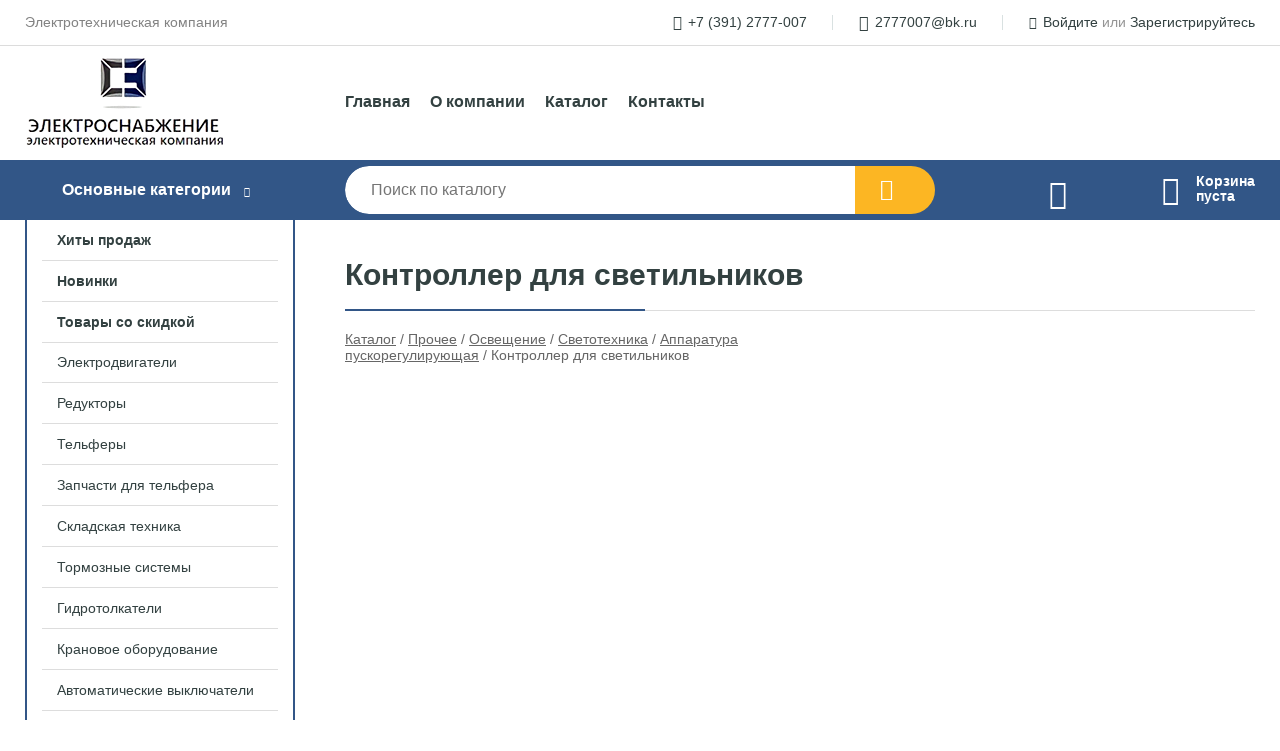

--- FILE ---
content_type: text/html; charset=utf-8
request_url: https://xn--80ac2ait4e.xn--p1ai/shop/kontroller_dlya_svetilnikov/
body_size: 18421
content:
<!DOCTYPE html><!-- uniSiter platform | www.unisiter.ru / -->
<html lang="ru">
<head>
    <meta charset="utf-8"/>
<meta name="apple-mobile-web-app-capable" content="yes"/>
<meta name="viewport" content="width=device-width, initial-scale=1.0, maximum-scale=1.0, user-scalable=no"/>
<meta name="apple-mobile-web-app-status-bar-style" content="black"/>
<title>Купить контроллер для светильников в городе Красноярск по выгодным ценам &mdash; ЭЛСНАБ</title>
<meta name="description" content="В нашем интернет-магазине вы можете купить товары категории «Контроллер для светильников» по выгодным ценам. Широкий выбор товаров в наличии и под заказ. Звоните и заказывайте!"/>
<meta name="keywords" content="купить, цена, Контроллер, для, светильников, интернет-магазин, Красноярск"/>
<link rel="shortcut icon" href="/favicon.ico" />
<link rel="canonical" href="https://элснаб.рф/shop/kontroller_dlya_svetilnikov/" />

<!-- глобальный -->
<link rel="preload" as="style" onload="this.rel='stylesheet'" href="/engine/public/templates/default/skin/style.css?v24" />
<!-- глобальный -->
<link rel="preload" as="style" onload="this.rel='stylesheet'" href="/engine/public/templates/t-electro/skin/style.css?v24" />

<link rel="preload" as="style" onload="this.rel='stylesheet'" href="/kernel/css/style.css?v6" media="all"/>
<link rel="preload" as="style" onload="this.rel='stylesheet'" href="/kernel/css/mobile.css?v6" media="all"/>

<script type="text/javascript" src="/kernel/js/jquery.js" ></script>
<script type="text/javascript" src="/engine/public/templates/default/skin/script.js?v9" ></script>
<script type="text/javascript" src="/engine/public/templates/default/skin/iframe.js?v2" ></script>
<script type="text/javascript" src="/engine/public/templates/default/skin/jquery.maskedinput.js" ></script>
<script async type="text/javascript" src="/engine/public/templates/default/skin/mobile.js?v13"></script>
<link rel="stylesheet" type="text/css" href="/shop_current/style.css?v6" />
	<link rel="stylesheet" type="text/css" href="/kernel/forms.css" />
	<script src="/shop_current/shop.js?v6"></script>
	<meta property="og:type" content="website" />
	<meta property="og:url" content="https://xn--80ac2ait4e.xn--p1ai/shop/kontroller_dlya_svetilnikov/" />
	<meta property="og:title" content="Контроллер для светильников" />
	<meta property="og:image" content="https://xn--80ac2ait4e.xn--p1ai/uploaded/images/shop/category/5371.jpg" />
	<meta name="robots" content="noindex, nofollow" />
	<script type="text/javascript" src="/engine/public/templates/default/panel/oneClickBuy.js"></script>




<script defer src="/engine/public/templates/default/slick/slick.min.js"></script>
<script defer src="/engine/public/templates/default/slick/left_init.js"></script>
<link href="/engine/public/templates/default/slick/slick-theme.css" type="text/css" rel="stylesheet" />
<link href="/engine/public/templates/default/slick/slick.css" type="text/css" rel="stylesheet" />




<script async type="text/javascript" src="/engine/public/templates/default/compare/compare.js?v1"></script>

<script type="text/javascript" src="/shop/filter.js?v4"></script>


</head>
<body class="two_columns">
<div id="wrapper">

    <header itemscope itemtype="https://schema.org/WPHeader">
    <div class="top">
    <div class="container">
        <div class="container">
                        <p>Электротехническая компания</p>
                        <ul class="about">
                                <li class="phone"><a href="tel: +73912777007">+7 (391) 2777-007</a></li>
                                                                <li class="mail"><a href="mailto:2777007@bk.ru">2777007@bk.ru</a></li>
                            </ul>
            <nav class="user">
                <ul>
    <li class="phone"><a href="tel:+73912777007">+7 (391) 2777-007</a></li>
    <li class="mail"><a href="mailto:2777007@bk.ru">2777007@bk.ru</a></li>
    <li><a class="login" href="/user/auth/">Войдите</a> или  <a href="/user/register/">Зарегистрируйтесь</a></li>
</ul>
            </nav>
        </div>
    </div>
</div>    <div class="fixed-header">
        <div class="container">
    <div class="container container-header">
        <a class="logo" href="/"></a>
        <!--noindex-->
        





<nav class="main" itemscope="" itemtype="https://schema.org/SiteNavigationElement">
    <ul>
                


<li class=" ">
    
        
    <a href="/"  itemprop="url" >Главная</a>
    
    </li>


                


<li class=" ">
    
        
    <a href="/pages/about/"  itemprop="url" >О компании</a>
    
    </li>


                


<li class=" ">
    
        
    <a href="/shop/category/"  itemprop="url" >Каталог</a>
    
    </li>


                


<li class=" ">
    
        
    <a href="/pages/contact-us/"  itemprop="url" >Контакты</a>
    
    </li>


            </ul>
</nav>


        <!--/noindex-->
    </div>
</div>        <div class="bottom">
    <div class="container">
        <div class="container">
            <div class="catalog_wrapper">
                <a href="/shop/category/">Основные категории</a>
            </div>
            <div class="search">
                <form action="/shop/" method="get">
                    <div class="input">
                        <input type="text" name="search" placeholder="Поиск по каталогу" spellcheck="false"
                               autocomplete="off" value=""
                               id="search_form_input"/>
                    </div>
                    <label><input type="submit" value="" title="Искать"></label>
                </form>
                <div id="search_hints"></div>
            </div>
            
            
                <a class="toCompare" href="/shop/compare/"></a>
                <!--                <span>0</span>-->

            
                        <div id="cart">
                <div class="cartEmpty_m">Корзина<br/>пуста</div>
            </div>
                    </div>
    </div>
</div>    </div>
</header>
    <div class="header_lines" ></div>

    <div id="content"  class="has_left_col">
        <div class="container">
            <div class="container">
                <div class="left_col"><nav id="main_catalog">
    





<nav class="main" itemscope="" itemtype="https://schema.org/SiteNavigationElement">
    <ul>
                


<li class=" ">
    
        
    <a href="/shop/?attribute=hit_of_sales"  itemprop="url" >Хиты продаж</a>
    
    </li>


                


<li class=" ">
    
        
    <a href="/shop/?attribute=new"  itemprop="url" >Новинки</a>
    
    </li>


                


<li class=" ">
    
        
    <a href="/shop/?attribute=discount"  itemprop="url" >Товары со скидкой</a>
    
    </li>


            </ul>
</nav>

    
		<ul>
			<li class="sub top">
			<a href="/shop/elektrodvigateli/">Электродвигатели</a>
		<ul>
			<li class="sub top">
			<a href="/shop/asinhronyie_dvigateli-2/">Асинхроные двигатели</a>
		<ul>
			<li class="sub top">
			<a href="/shop/012_kvt-2/">Двигатель асинхронный 0,12 квт</a>
		<ul>
			<li class="">
			<a href="/shop/elektrodvigatel_012_kvt_1500_ob_min/">Электродвигатель 0,12 квт 1500 об/мин</a>
			</li>
		</ul>
			</li>
			<li class="sub top">
			<a href="/shop/018_kvt-2/">Двигатель асинхронный 0,18 квт</a>
		<ul>
			<li class="">
			<a href="/shop/elektrodvigatel_018_kvt_1500_ob_min/">Электродвигатель 0,18 квт 1500 об/мин</a>
			</li>
			<li class="">
			<a href="/shop/elektrodvigatel_018_kvt_3000_ob_min/">Электродвигатель 0,18 квт 3000 об/мин</a>
			</li>
		</ul>
			</li>
			<li class="sub top">
			<a href="/shop/025_kvt-3/">Двигатель асинхронный 0,25 квт</a>
		<ul>
			<li class="">
			<a href="/shop/elektrodvigatel_025_kvt_700_ob_min/">Электродвигатель 0,25 квт 700 об/мин</a>
			</li>
			<li class="">
			<a href="/shop/elektrodvigatel_025_kvt_1000_ob_min/">Электродвигатель 0,25 квт 1000 об/мин</a>
			</li>
			<li class="">
			<a href="/shop/elektrodvigatel_025_kvt_1500_ob_min/">Электродвигатель 0,25 квт 1500 об/мин</a>
			</li>
			<li class="">
			<a href="/shop/elektrodvigatel_025_kvt_3000_ob_min/">Электродвигатель 0,25 квт 3000 об/мин</a>
			</li>
		</ul>
			</li>
			<li class="sub top">
			<a href="/shop/037_kvt-3/">Двигатель асинхронный 0,37 квт</a>
		<ul>
			<li class="">
			<a href="/shop/elektrodvigatel_037_kvt_700_ob_min/">Электродвигатель 0,37 квт 700 об/мин</a>
			</li>
			<li class="">
			<a href="/shop/elektrodvigatel_037_kvt_1000_ob_min/">Электродвигатель 0,37 квт 1000 об/мин</a>
			</li>
			<li class="">
			<a href="/shop/elektrodvigatel_037_kvt_1500_ob_min/">Электродвигатель 0,37 квт 1500 об/мин</a>
			</li>
			<li class="">
			<a href="/shop/elektrodvigatel_037_kvt_3000_ob_min/">Электродвигатель 0,37 квт 3000 об/мин</a>
			</li>
		</ul>
			</li>
			<li class="sub">
			<a href="/shop/055_kvt-3/">Двигатель асинхронный 0,55 квт</a>
		<ul>
			<li class="">
			<a href="/shop/elektrodvigatel_055_kvt_700_ob_min/">Электродвигатель 0,55 квт 700 об/мин</a>
			</li>
			<li class="">
			<a href="/shop/elektrodvigatel_055_kvt_1000_ob_min/">Электродвигатель 0,55 квт 1000 об/мин</a>
			</li>
			<li class="">
			<a href="/shop/elektrodvigatel_055_kvt_1500_ob_min/">Электродвигатель 0,55 квт 1500 об/мин</a>
			</li>
			<li class="">
			<a href="/shop/elektrodvigatel_055_kvt_3000_ob_min/">Электродвигатель 0,55 квт 3000 об/мин</a>
			</li>
		</ul>
			</li>
			<li class="sub">
			<a href="/shop/075_kvt-3/">Двигатель асинхронный 0,75 квт</a>
		<ul>
			<li class="">
			<a href="/shop/elektrodvigatel_075_kvt_1000_ob_min/">Электродвигатель 0,75 квт 1000 об/мин</a>
			</li>
			<li class="">
			<a href="/shop/elektrodvigatel_075_kvt_1500_ob_min/">Электродвигатель 0,75 квт 1500 об/мин</a>
			</li>
			<li class="">
			<a href="/shop/elektrodvigatel_075_kvt_3000_ob_min/">Электродвигатель 0,75 квт 3000 об/мин</a>
			</li>
		</ul>
			</li>
			<li class="sub">
			<a href="/shop/11_kvt-5/">Двигатель асинхронный 1,1 квт</a>
		<ul>
			<li class="">
			<a href="/shop/elektrodvigatel_11_kvt_1000_ob_min/">Электродвигатель 1,1 квт 1000 об/мин</a>
			</li>
			<li class="">
			<a href="/shop/elektrodvigatel_11_kvt_1500_ob_min/">Электродвигатель 1,1 квт 1500 об/мин</a>
			</li>
			<li class="">
			<a href="/shop/elektrodvigatel_11_kvt_3000_ob_min/">Электродвигатель 1,1 квт 3000 об/мин</a>
			</li>
		</ul>
			</li>
			<li class="sub">
			<a href="/shop/15_kvt-6/">Двигатель асинхронный 1,5 квт</a>
		<ul>
			<li class="">
			<a href="/shop/elektrodvigatel_15_kvt_700_ob_min/">Электродвигатель 1,5 квт 700 об/мин</a>
			</li>
			<li class="">
			<a href="/shop/elektrodvigatel_15_kvt_1000_ob_min/">Электродвигатель 1,5 квт 1000 об/мин</a>
			</li>
			<li class="">
			<a href="/shop/elektrodvigatel_15_kvt_1500_ob_min/">Электродвигатель 1,5 квт 1500 об/мин</a>
			</li>
			<li class="">
			<a href="/shop/elektrodvigatel_15_kvt_3000_ob_min/">Электродвигатель 1,5 квт 3000 об/мин</a>
			</li>
		</ul>
			</li>
			<li class="sub">
			<a href="/shop/22_kvt-6/">Двигатель асинхронный 2,2 квт</a>
		<ul>
			<li class="">
			<a href="/shop/elektrodvigatel_22_kvt_700_ob_min/">Электродвигатель 2,2 квт 700 об/мин</a>
			</li>
			<li class="">
			<a href="/shop/elektrodvigatel_22_kvt_1000_ob_min/">Электродвигатель 2,2 квт 1000 об/мин</a>
			</li>
			<li class="">
			<a href="/shop/elektrodvigatel_22_kvt_1500_ob_min/">Электродвигатель 2,2 квт 1500 об/мин</a>
			</li>
			<li class="">
			<a href="/shop/elektrodvigatel_22_kvt_3000_ob_min1/">Электродвигатель 2,2 квт 3000 об/мин</a>
			</li>
		</ul>
			</li>
			<li class="sub">
			<a href="/shop/30_kvt-5/">Двигатель асинхронный 3 квт</a>
		<ul>
			<li class="">
			<a href="/shop/elektrodvigatel_3_kvt_700_ob_min/">Электродвигатель 3 квт 700 об/мин</a>
			</li>
			<li class="">
			<a href="/shop/elektrodvigatel_3_kvt_1000_ob_min/">Электродвигатель 3 квт 1000 об/мин</a>
			</li>
			<li class="">
			<a href="/shop/elektrodvigatel_3_kvt_1500_ob_min/">Электродвигатель 3 квт 1500 об/мин</a>
			</li>
			<li class="">
			<a href="/shop/elektrodvigatel_3_kvt_3000_ob_min/">Электродвигатель 3 квт 3000 об/мин</a>
			</li>
		</ul>
			</li>
			<li class="sub">
			<a href="/shop/40_kvt-3/">Двигатель асинхронный 4 квт</a>
		<ul>
			<li class="">
			<a href="/shop/elektrodvigatel-4-kvt-700-ob-min/">Электродвигатель 4 квт 700 об/мин</a>
			</li>
			<li class="">
			<a href="/shop/elektrodvigatel_4_kvt_1000_ob_min/">Электродвигатель 4 квт 1000 об/мин</a>
			</li>
			<li class="">
			<a href="/shop/elektrodvigatel_4_kvt_1500_ob_min/">Электродвигатель 4 квт 1500 об/мин</a>
			</li>
			<li class="">
			<a href="/shop/elektrodvigatel_4_kvt_3000_ob_min/">Электродвигатель 4 квт 3000 об/мин</a>
			</li>
		</ul>
			</li>
			<li class="sub">
			<a href="/shop/55_kvt-5/">Двигатель асинхронный 5,5 квт</a>
		<ul>
			<li class="">
			<a href="/shop/elektrodvigatel_55_kvt_700_ob_min/">Электродвигатель 5,5 квт 700 об/мин</a>
			</li>
			<li class="">
			<a href="/shop/elektrodvigatel_55_kvt_1000_ob_min/">Электродвигатель 5,5 квт 1000 об/мин</a>
			</li>
			<li class="">
			<a href="/shop/elektrodvigatel_55_kvt_1500_ob_min/">Электродвигатель 5,5 квт 1500 об/мин</a>
			</li>
			<li class="">
			<a href="/shop/elektrodvigatel_55_kvt_3000_ob_min/">Электродвигатель 5,5 квт 3000 об/мин</a>
			</li>
		</ul>
			</li>
			<li class="sub">
			<a href="/shop/63_kvt-2/">Двигатель асинхронный 6,3 квт</a>
		<ul>
			<li class="">
			<a href="/shop/elektrodvigatel_63_kvt_1000_ob_min/">Электродвигатель 6,3 квт 1000 об/мин</a>
			</li>
		</ul>
			</li>
			<li class="sub">
			<a href="/shop/75_kvt-5/">Двигатель асинхронный 7,5 квт</a>
		<ul>
			<li class="">
			<a href="/shop/elektrodvigatel_75_kvt_700_ob_min/">Электродвигатель 7,5 квт 700 об/мин</a>
			</li>
			<li class="">
			<a href="/shop/elektrodvigatel_75_kvt_1000_ob_min/">Электродвигатель 7,5 квт 1000 об/мин</a>
			</li>
			<li class="">
			<a href="/shop/elektrodvigatel_75_kvt_1500_ob_min/">Электродвигатель 7,5 квт 1500 об/мин</a>
			</li>
			<li class="">
			<a href="/shop/elektrodvigatel_75_kvt_3000_ob_min/">Электродвигатель 7,5 квт 3000 об/мин</a>
			</li>
		</ul>
			</li>
			<li class="sub">
			<a href="/shop/11_kvt-6/">Двигатель асинхронный 11 квт</a>
		<ul>
			<li class="">
			<a href="/shop/elektrodvigatel_11_kvt_700_ob_min/">Электродвигатель 11 квт 700 об/мин</a>
			</li>
			<li class="">
			<a href="/shop/elektrodvigatel_11_kvt_1000_ob_min-2/">Электродвигатель 11 квт 1000 об/мин</a>
			</li>
			<li class="">
			<a href="/shop/elektrodvigatel_11_kvt_1500_ob_min-2/">Электродвигатель 11 квт 1500 об/мин</a>
			</li>
			<li class="">
			<a href="/shop/elektrodvigatel_11_kvt_3000_ob_min-2/">Электродвигатель 11 квт 3000 об/мин</a>
			</li>
		</ul>
			</li>
			<li class="sub">
			<a href="/shop/15_kvt-7/">Двигатель асинхронный 15 квт</a>
		<ul>
			<li class="">
			<a href="/shop/elektrodvigatel_15_kvt_700_ob_min-2/">Электродвигатель 15 квт 700 об/мин</a>
			</li>
			<li class="">
			<a href="/shop/elektrodvigatel_15_kvt_1000_ob_min-2/">Электродвигатель 15 квт 1000 об/мин</a>
			</li>
			<li class="">
			<a href="/shop/elektrodvigatel_15_kvt_1500_ob_min-2/">Электродвигатель 15 квт 1500 об/мин</a>
			</li>
			<li class="">
			<a href="/shop/elektrodvigatel_15_kvt_3000_ob_min-2/">Электродвигатель 15 квт 3000 об/мин</a>
			</li>
		</ul>
			</li>
			<li class="sub">
			<a href="/shop/185_kvt-3/">Двигатель асинхронный 18,5 квт</a>
		<ul>
			<li class="">
			<a href="/shop/elektrodvigatel_185_kvt_700_ob_min/">Электродвигатель 18,5 квт 700 об/мин</a>
			</li>
			<li class="">
			<a href="/shop/elektrodvigatel_185_kvt_1000_ob_min/">Электродвигатель 18,5 квт 1000 об/мин</a>
			</li>
			<li class="">
			<a href="/shop/elektrodvigatel_185_kvt_1500_ob_min/">Электродвигатель 18,5 квт 1500 об/мин</a>
			</li>
			<li class="">
			<a href="/shop/elektrodvigatel_185_kvt_3000_ob_min/">Электродвигатель 18,5 квт 3000 об/мин</a>
			</li>
		</ul>
			</li>
			<li class="sub">
			<a href="/shop/22_kvt-7/">Двигатель асинхронный 22 квт</a>
		<ul>
			<li class="">
			<a href="/shop/elektrodvigatel_22_kvt_700_ob_min-2/">Электродвигатель 22 квт 700 об/мин</a>
			</li>
			<li class="">
			<a href="/shop/elektrodvigatel-22-kvt-1000-ob-min/">Электродвигатель 22 квт 1000 об/мин</a>
			</li>
			<li class="">
			<a href="/shop/elektrodvigatel_22_kvt_1500_ob_min-2/">Электродвигатель 22 квт 1500 об/мин</a>
			</li>
			<li class="">
			<a href="/shop/elektrodvigatel_22_kvt_3000_ob_min/">Электродвигатель 22 квт 3000 об/мин</a>
			</li>
		</ul>
			</li>
			<li class="sub">
			<a href="/shop/30_kvt-6/">Двигатель асинхронный 30 квт</a>
		<ul>
			<li class="">
			<a href="/shop/elektrodvigatel_30_kvt_700_ob_min/">Электродвигатель 30 квт 700 об/мин</a>
			</li>
			<li class="">
			<a href="/shop/elektrodvigatel_30_kvt_1000_ob_min/">Электродвигатель 30 квт 1000 об/мин</a>
			</li>
			<li class="">
			<a href="/shop/elektrodvigatel_30_kvt_1500_ob_min/">Электродвигатель 30 квт 1500 об/мин</a>
			</li>
			<li class="">
			<a href="/shop/elektrodvigatel_30_kvt_3000_ob_min/">Электродвигатель 30 квт 3000 об/мин</a>
			</li>
		</ul>
			</li>
			<li class="sub">
			<a href="/shop/37_kvt-3/">Двигатель асинхронный 37 квт</a>
		<ul>
			<li class="">
			<a href="/shop/elektrodvigatel_37_kvt_700_ob_min/">Электродвигатель 37 квт 700 об/мин</a>
			</li>
			<li class="">
			<a href="/shop/elektrodvigatel_37_kvt_1000_ob_min/">Электродвигатель 37 квт 1000 об/мин</a>
			</li>
			<li class="">
			<a href="/shop/elektrodvigatel_37_kvt_1500_ob_min/">Электродвигатель 37 квт 1500 об/мин</a>
			</li>
			<li class="">
			<a href="/shop/elektrodvigatel_37_kvt_3000_ob_min/">Электродвигатель 37 квт 3000 об/мин</a>
			</li>
		</ul>
			</li>
			<li class="sub">
			<a href="/shop/45_kvt-3/">Двигатель асинхронный 45 квт</a>
		<ul>
			<li class="">
			<a href="/shop/elektrodvigatel_45_kvt_700_ob_min/">Электродвигатель 45 квт 700 об/мин</a>
			</li>
			<li class="">
			<a href="/shop/elektrodvigatel_45_kvt_1000_ob_min/">Электродвигатель 45 квт 1000 об/мин</a>
			</li>
			<li class="">
			<a href="/shop/elektrodvigatel_45_kvt_1500_ob_min/">Электродвигатель 45 квт 1500 об/мин</a>
			</li>
			<li class="">
			<a href="/shop/elektrodvigatel_45_kvt_3000_ob_min/">Электродвигатель 45 квт 3000 об/мин</a>
			</li>
		</ul>
			</li>
			<li class="sub">
			<a href="/shop/55_kvt-6/">Двигатель асинхронный 55 квт</a>
		<ul>
			<li class="">
			<a href="/shop/elektrodvigatel_55_kvt_700_ob_min-2/">Электродвигатель 55 квт 700 об/мин</a>
			</li>
			<li class="">
			<a href="/shop/elektrodvigatel_55_kvt_1000_ob_min-2/">Электродвигатель 55 квт 1000 об/мин</a>
			</li>
			<li class="">
			<a href="/shop/elektrodvigatel_55_kvt_1500_ob_min-2/">Электродвигатель 55 квт 1500 об/мин</a>
			</li>
			<li class="">
			<a href="/shop/elektrodvigatel_55_kvt_3000_ob_min-2/">Электродвигатель 55 квт 3000 об/мин</a>
			</li>
		</ul>
			</li>
			<li class="sub">
			<a href="/shop/75_kvt-6/">Двигатель асинхронный 75 квт</a>
		<ul>
			<li class="">
			<a href="/shop/elektrodvigatel-75-kvt-700-obr/">Электродвигатель 75 квт 700 об/мин</a>
			</li>
			<li class="">
			<a href="/shop/elektrodvigatel_75_kvt_1000_ob_min-2/">Электродвигатель 75 квт 1000 об/мин</a>
			</li>
			<li class="">
			<a href="/shop/elektrodvigatel_75_kvt_1500_ob_min-2/">Электродвигатель 75 квт 1500 об/мин</a>
			</li>
			<li class="">
			<a href="/shop/elektrodvigatel_75_kvt_3000_ob_min-2/">Электродвигатель 75 квт 3000 об/мин</a>
			</li>
		</ul>
			</li>
			<li class="sub">
			<a href="/shop/90_kvt-2/">Двигатель асинхронный 90 квт</a>
		<ul>
			<li class="">
			<a href="/shop/elektrodvigatel-90-kvt-700-ob-min/">Электродвигатель 90 квт 700 об/мин</a>
			</li>
			<li class="">
			<a href="/shop/elektrodvigatel_90_kvt_1000_ob_min/">Электродвигатель 90 квт 1000 об/мин</a>
			</li>
			<li class="">
			<a href="/shop/elektrodvigatel_90_kvt_1500_ob_min/">Электродвигатель 90 квт 1500 об/мин</a>
			</li>
			<li class="">
			<a href="/shop/elektrodvigatel-90-kvt-3000-ob-min/">Электродвигатель 90 квт 3000 об/мин</a>
			</li>
		</ul>
			</li>
			<li class="sub">
			<a href="/shop/110_kvt-2/">Асинхронный двигатель 110 квт</a>
		<ul>
			<li class="">
			<a href="/shop/elektrodvigatel-110-kvt-700-ob-min/">Электродвигатель 110 квт 700 об/мин</a>
			</li>
			<li class="">
			<a href="/shop/elektrodvigatel_110_kvt_1000_ob_min/">Электродвигатель 110 квт 1000 об/мин</a>
			</li>
			<li class="">
			<a href="/shop/elektrodvigatel-110-kvt-1500-ob-min/">Электродвигатель 110 квт 1500 об/мин</a>
			</li>
			<li class="">
			<a href="/shop/elektrodvigatel_110_kvt_3000_ob_min/">Электродвигатель 110 квт 3000 об/мин</a>
			</li>
		</ul>
			</li>
			<li class="sub">
			<a href="/shop/132_kvt-2/">Двигатель асинхронный 132 квт</a>
		<ul>
			<li class="">
			<a href="/shop/elektrodvigatel-132-kvt-700-ob-min/">Электродвигатель 132 квт 700 об/мин</a>
			</li>
			<li class="">
			<a href="/shop/elektrodvigatel-132-kvt-1000-ob-min/">Электродвигатель 132 квт 1000 об/мин</a>
			</li>
			<li class="">
			<a href="/shop/elektrodvigatel-132-kvt-1500-ob-min/">Электродвигатель 132 квт 1500 об/мин</a>
			</li>
			<li class="">
			<a href="/shop/elektrodvigatel_132_kvt_3000_ob_min/">Электродвигатель 132 квт 3000 об/мин</a>
			</li>
		</ul>
			</li>
			<li class="sub bottom">
			<a href="/shop/dvigatel_asinhronnyiy_160_kvt/">Двигатель асинхронный 160 квт</a>
		<ul>
			<li class="">
			<a href="/shop/elektrodvigatel-160-kvt-700-ob-min/">Электродвигатель 160 квт 700 об/мин</a>
			</li>
			<li class="">
			<a href="/shop/elektrodvigatel_160_kvt_1000_ob_min/">Электродвигатель 160 квт 1000 об/мин</a>
			</li>
			<li class="">
			<a href="/shop/elektrodvigatel-160-kvt-1500-ob-min/">Электродвигатель 160 квт 1500 об/мин</a>
			</li>
			<li class="">
			<a href="/shop/elektrodvigatel-160-kvt-3000-ob-min/">Электродвигатель 160 квт 3000 об/мин</a>
			</li>
		</ul>
			</li>
			<li class="">
			<a href="/shop/dvigatel-asinhronnii-200-kvt/">Двигатель асинхронный 200 квт</a>
			</li>
			<li class="">
			<a href="/shop/dvigatel-asinhronnii-200-kvt-2/">Двигатель асинхронный 250 квт</a>
			</li>
			<li class="">
			<a href="/shop/dvigatel-asinhronnii-315-kvt/">Двигатель асинхронный 315 квт</a>
			</li>
		</ul>
			</li>
			<li class="sub top">
			<a href="/shop/kranovyie_dvigateli-2/">Крановые двигатели</a>
		<ul>
			<li class="sub top">
			<a href="/shop/14_kvt-2/">Крановый двигатель 1,4 квт</a>
		<ul>
			<li class="">
			<a href="/shop/elektrodvigatel_14_kvt_1000_ob_min/">Крановый двигатель 1,4 квт 1000 об/мин</a>
			</li>
		</ul>
			</li>
			<li class="sub">
			<a href="/shop/22_kvt-8/">Крановый двигатель 2,2 квт</a>
		<ul>
			<li class="">
			<a href="/shop/elektrodvigatel_22_kvt_1000_ob_min-2/">Крановый двигатель 2,2 квт 1000 об/мин</a>
			</li>
		</ul>
			</li>
			<li class="sub">
			<a href="/shop/35_kvt-2/">Крановый двигатель 3,5 квт</a>
		<ul>
			<li class="">
			<a href="/shop/elektrodvigatel_35_kvt_1000_ob_min/">Крановый двигатель 3,5 квт 1000 об/мин</a>
			</li>
		</ul>
			</li>
			<li class="sub">
			<a href="/shop/55_kvt-7/">Крановый двигатель 5,5 квт</a>
		<ul>
			<li class="">
			<a href="/shop/elektrodvigatel_55_kvt_1000_ob_min-3/">Крановый двигатель 5,5 квт 1000 об/мин</a>
			</li>
		</ul>
			</li>
			<li class="sub">
			<a href="/shop/75_kvt-7/">Крановый двигатель 7,5 квт</a>
		<ul>
			<li class="">
			<a href="/shop/elektrodvigatel_75_kvt_700_ob_min-2/">Крановый двигатель 7,5 квт 700 об/мин</a>
			</li>
			<li class="">
			<a href="/shop/elektrodvigatel_75_kvt_1000_ob_min-3/">Крановый двигатель 7,5 квт 1000 об/мин</a>
			</li>
		</ul>
			</li>
			<li class="sub">
			<a href="/shop/11_kvt-7/">Крановый двигатель 11 квт</a>
		<ul>
			<li class="">
			<a href="/shop/elektrodvigatel_11_kvt_700_ob_min-2/">Крановый двигатель 11 квт 700 об/мин</a>
			</li>
			<li class="">
			<a href="/shop/elektrodvigatel_11_kvt_1000_ob_min-3/">Крановый двигатель 11 квт 1000 об/мин</a>
			</li>
		</ul>
			</li>
			<li class="sub">
			<a href="/shop/15_kvt-8/">Крановый двигатель 15 квт</a>
		<ul>
			<li class="">
			<a href="/shop/elektrodvigatel_15_kvt_700_ob_min-3/">Крановый двигатель 15 квт 700 об/мин</a>
			</li>
			<li class="">
			<a href="/shop/elektrodvigatel_15_kvt_1000_ob_min-3/">Крановый двигатель 15 квт 1000 об/мин</a>
			</li>
		</ul>
			</li>
			<li class="sub">
			<a href="/shop/22_kvt-9/">Крановый двигатель 22 квт</a>
		<ul>
			<li class="">
			<a href="/shop/elektrodvigatel_22_kvt_700_ob_min-3/">Крановый двигатель 22 квт 700 об/мин</a>
			</li>
			<li class="">
			<a href="/shop/elektrodvigatel_22_kvt_1000_ob_min-3/">Крановый двигатель 22 квт 1000 об/мин</a>
			</li>
		</ul>
			</li>
			<li class="sub">
			<a href="/shop/30_kvt-7/">Крановый двигатель 30 квт</a>
		<ul>
			<li class="">
			<a href="/shop/kranovii-dvigatel-30-kvt-700-ob-min/">Крановый двигатель 30 квт 700 об/мин</a>
			</li>
			<li class="">
			<a href="/shop/elektrodvigatel_30_kvt_1000_ob_min-2/">Крановый двигатель 30 квт 1000 об/мин</a>
			</li>
		</ul>
			</li>
			<li class="sub">
			<a href="/shop/37_kvt-4/">Крановый двигатель 37 квт</a>
		<ul>
			<li class="">
			<a href="/shop/elektrodvigatel_37_kvt_700_ob_min-2/">Крановый двигатель 37 квт 700 об/мин</a>
			</li>
			<li class="">
			<a href="/shop/elektrodvigatel_37_kvt_1000_ob_min-2/">Крановый двигатель 37 квт 1000 об/мин</a>
			</li>
		</ul>
			</li>
			<li class="sub">
			<a href="/shop/45_kvt-4/">Крановый двигатель 45 квт</a>
		<ul>
			<li class="">
			<a href="/shop/elektrodvigatel_45_kvt_565_ob_min/">Крановый двигатель 45 квт 565 об/мин</a>
			</li>
		</ul>
			</li>
			<li class="">
			<a href="/shop/kranovii-dvigatel-55-kvt/">Крановый двигатель 55 квт</a>
			</li>
			<li class="">
			<a href="/shop/kranovii-dvigatel-60-kvt/">Крановый двигатель 60 квт</a>
			</li>
			<li class="">
			<a href="/shop/kranovii-dvigatel-75-kvt/">Крановый двигатель 75 квт</a>
			</li>
			<li class="">
			<a href="/shop/kranovii-dvigatel-90-kvt/">Крановый двигатель 90 квт</a>
			</li>
			<li class="">
			<a href="/shop/kranovii-dvigatel-110-kvt/">Крановый двигатель 110 квт</a>
			</li>
			<li class="">
			<a href="/shop/kranovii-dvigatel-132-kvt/">Крановый двигатель 132 квт</a>
			</li>
			<li class="">
			<a href="/shop/kranovii-dvigatel-160-kvt/">Крановый двигатель 160 квт</a>
			</li>
			<li class="">
			<a href="/shop/dvuhskorostnyie_dvigateli/">Двухскоростные двигатели</a>
			</li>
		</ul>
			</li>
			<li class="">
			<a href="/shop/mnogoskorostnyie_eldvigateli/">Многоскоростные электродвигатели</a>
			</li>
			<li class="sub top">
			<a href="/shop/vzryivozaschisch_nnyie/">Взрывозащищённые электродвигатели</a>
		<ul>
			<li class="">
			<a href="/shop/elektrodvigatel_vzryivozaschisch_nnyiy_025_kvt/">Электродвигатель взрывозащищённый 0,25 квт</a>
			</li>
			<li class="">
			<a href="/shop/elektrodvigatel_vzryivozaschisch_nnyiy_037_kvt/">Электродвигатель взрывозащищённый 0,37 квт</a>
			</li>
			<li class="">
			<a href="/shop/elektrodvigatel_vzryivozaschisch_nnyiy_055_kvt/">Электродвигатель взрывозащищённый 0,55 квт</a>
			</li>
			<li class="">
			<a href="/shop/elektrodvigatel_vzryivozaschisch_nnyiy_075_kvt/">Электродвигатель взрывозащищённый 0,75 квт</a>
			</li>
			<li class="">
			<a href="/shop/elektrodvigatel_vzryivozaschisch_nnyiy_3_kvt/">Электродвигатель взрывозащищённый 3 квт</a>
			</li>
			<li class="">
			<a href="/shop/elektrodvigatel_vzryivozaschisch_nnyiy_4_kvt/">Электродвигатель взрывозащищённый 4 квт</a>
			</li>
			<li class="">
			<a href="/shop/elektrodvigatel_vzryivozaschisch_nnyiy_55_kvt/">Электродвигатель взрывозащищённый 5,5 квт</a>
			</li>
			<li class="">
			<a href="/shop/elektrodvigatel_vzryivozaschisch_nnyiy_75_kvt/">Электродвигатель взрывозащищённый 7,5 квт</a>
			</li>
			<li class="">
			<a href="/shop/elektrodvigatel_vzryivozaschisch_nnyiy_11_kvt/">Электродвигатель взрывозащищённый 11 квт</a>
			</li>
			<li class="">
			<a href="/shop/elektrodvigatel_vzryivozaschisch_nnyiy_15_kvt/">Электродвигатель взрывозащищённый 15 квт</a>
			</li>
			<li class="">
			<a href="/shop/elektrodvigatel_vzryivozaschisch_nnyiy_185_kvt/">Электродвигатель взрывозащищённый 18,5 квт</a>
			</li>
			<li class="">
			<a href="/shop/elektrodvigatel_vzryivozaschisch_nnyiy_22_kvt/">Электродвигатель взрывозащищённый 22 квт</a>
			</li>
			<li class="">
			<a href="/shop/elektrodvigatel_vzryivozaschisch_nnyiy_30_kvt/">Электродвигатель взрывозащищённый 30 квт</a>
			</li>
			<li class="">
			<a href="/shop/elektrodvigatel_vzryivozaschisch_nnyiy_40_kvt/">Электродвигатель взрывозащищённый 40 квт</a>
			</li>
		</ul>
			</li>
		</ul>
			</li>
			<li class="sub top">
			<a href="/shop/reduktoryi/">Редукторы</a>
		<ul>
			<li class="">
			<a href="/shop/reduktor_tsilindricheskiy/">Редуктор цилиндрический</a>
			</li>
			<li class="">
			<a href="/shop/reduktor_chervyachnyiy/">Редуктор червячный</a>
			</li>
		</ul>
			</li>
			<li class="sub top">
			<a href="/shop/telferyi/">Тельферы</a>
		<ul>
			<li class="">
			<a href="/shop/025t/">0,25т</a>
			</li>
			<li class="">
			<a href="/shop/05t/">0,5т</a>
			</li>
			<li class="">
			<a href="/shop/1t/">1т</a>
			</li>
			<li class="">
			<a href="/shop/2t/">2т</a>
			</li>
			<li class="">
			<a href="/shop/3-2t/">3,2т</a>
			</li>
			<li class="">
			<a href="/shop/5t/">5т</a>
			</li>
			<li class="">
			<a href="/shop/6-3t/">6,3т</a>
			</li>
			<li class="">
			<a href="/shop/8t/">8т</a>
			</li>
			<li class="">
			<a href="/shop/10t/">10т</a>
			</li>
		</ul>
			</li>
			<li class="sub">
			<a href="/shop/zapchasti_dlya_telfera/">Запчасти для тельфера</a>
		<ul>
			<li class="sub top">
			<a href="/shop/bolgarskiy/">БОЛГАРСКИЕ</a>
		<ul>
			<li class="">
			<a href="/shop/kanatoukladchiki/">Канатоукладчики</a>
			</li>
			<li class="">
			<a href="/shop/muftyi_uprugie/">Муфты упругие</a>
			</li>
			<li class="">
			<a href="/shop/transformatoryi/">Трансформаторы</a>
			</li>
			<li class="">
			<a href="/shop/ventilyatoryi_friktsionnyie_nakladki/">Вентиляторы, фрикционные накладки</a>
			</li>
			<li class="">
			<a href="/shop/elektrodvigateli-2/">Электродвигатели</a>
			</li>
			<li class="">
			<a href="/shop/kontaktoryi-2/">Контакторы</a>
			</li>
			<li class="">
			<a href="/shop/reduktori-vali-shesterni-dlya-telferov/">Редукторы, валы, шестерни для тельферов</a>
			</li>
		</ul>
			</li>
			<li class="">
			<a href="/shop/rossiyskiy/">РОССИЙСКИЕ</a>
			</li>
		</ul>
			</li>
			<li class="sub">
			<a href="/shop/skladskaya_tehnika/">Складская техника</a>
		<ul>
			<li class="sub top">
			<a href="/shop/komplektuyuschie_dlya_strop/">Комплектующие для строп</a>
		<ul>
			<li class="sub top">
			<a href="/shop/talrepyi/">Талрепы</a>
		<ul>
			<li class="">
			<a href="/shop/talrepyi_din_1478_dlya_trosa/">Талрепы DIN 1478 для троса</a>
			</li>
			<li class="">
			<a href="/shop/talrep_s_treschotkoy_s_kryukami/">Талреп с трещоткой с крюками</a>
			</li>
		</ul>
			</li>
			<li class="sub top">
			<a href="/shop/dlya_kanatnyih_strop/">Для канатных строп</a>
		<ul>
			<li class="">
			<a href="/shop/vtulka_alyuminievaya_din/">Втулка алюминиевая DIN</a>
			</li>
			<li class="">
			<a href="/shop/zajim_kanatnyiy_din/">Зажим канатный DIN</a>
			</li>
			<li class="">
			<a href="/shop/koushi_dlya_trosa_din/">Коуши для троса DIN</a>
			</li>
			<li class="">
			<a href="/shop/kryuki_chalochnyie/">Крюки чалочные</a>
			</li>
			<li class="">
			<a href="/shop/kryuki_chekernyie/">Крюки чекерные</a>
			</li>
		</ul>
			</li>
			<li class="sub top">
			<a href="/shop/dlya_tsepnyih_strop/">Для цепных строп</a>
		<ul>
			<li class="sub top">
			<a href="/shop/zvenya_dlya_strop/">Звенья для строп</a>
		<ul>
			<li class="">
			<a href="/shop/zveno_ov/">Звено ОВ</a>
			</li>
			<li class="">
			<a href="/shop/zveno_ov_s_dop_koltsami/">Звено ОВ с доп. кольцами</a>
			</li>
			<li class="">
			<a href="/shop/zveno_ov1_usilennoe/">Звено ОВ1 усиленное</a>
			</li>
			<li class="">
			<a href="/shop/zveno_soedinitelnoe_hamer_/">Звено соединительное (Hamer)</a>
			</li>
		</ul>
			</li>
			<li class="sub top">
			<a href="/shop/kryuki_dlya_strop/">Крюки для строп</a>
		<ul>
			<li class="">
			<a href="/shop/kryuk_s_vilochnyim_sopryajeniem/">Крюк с вилочным сопряжением</a>
			</li>
			<li class="">
			<a href="/shop/kryuk_s_shirokim_zevom/">Крюк с широким зевом</a>
			</li>
			<li class="">
			<a href="/shop/kryuk_s_proushinoy_i_zaschelkoy/">Крюк с проушиной и защелкой</a>
			</li>
			<li class="">
			<a href="/shop/kryuk_samozakryivayuschiysya/">Крюк самозакрывающийся</a>
			</li>
			<li class="">
			<a href="/shop/kryuk_samozakryivayuschiysya_s_vilochnyim_sopryajeniem/">Крюк самозакрывающийся с вилочным сопряжением</a>
			</li>
			<li class="">
			<a href="/shop/kryuk_privarnoy/">Крюк приварной</a>
			</li>
			<li class="">
			<a href="/shop/kryuk_ukorachivayuschiy/">Крюк укорачивающий</a>
			</li>
			<li class="">
			<a href="/shop/kryuk_ukorachivayuschiy_s_vilochnyim_sopryajeniem/">Крюк укорачивающий с вилочным сопряжением</a>
			</li>
		</ul>
			</li>
			<li class="">
			<a href="/shop/tsep_dlya_strop_g80/">Цепь для строп G80</a>
			</li>
		</ul>
			</li>
			<li class="sub">
			<a href="/shop/ckobyi_takelajnyie/">Cкобы такелажные</a>
		<ul>
			<li class="sub top">
			<a href="/shop/ckobyi_omegoobraznyie/">Cкобы омегообразные</a>
		<ul>
			<li class="">
			<a href="/shop/skoba_vintovaya_omegoobraznaya_g209/">Скоба винтовая омегообразная G209</a>
			</li>
			<li class="">
			<a href="/shop/skoba_omegaobraznaya_s_gaykoy_i_shplintom_g2130/">Скоба омегаобразная с гайкой и шплинтом G2130</a>
			</li>
		</ul>
			</li>
			<li class="sub top">
			<a href="/shop/skobyi_takelajnyie_pryamyie/">Скобы такелажные прямые</a>
		<ul>
			<li class="">
			<a href="/shop/skoba_vintovaya_pryamaya_g210/">Скоба винтовая прямая G210</a>
			</li>
			<li class="">
			<a href="/shop/skoba_pryamaya_s_gaykoy_i_shplintom_g2150/">Скоба прямая с гайкой и шплинтом G2150</a>
			</li>
		</ul>
			</li>
		</ul>
			</li>
			<li class="sub bottom">
			<a href="/shop/styajnyie_mehanizmyi_lenta_dlya_nih/">Стяжные механизмы, лента для них</a>
		<ul>
			<li class="">
			<a href="/shop/styajnyie_kryuki/">Стяжные крюки</a>
			</li>
			<li class="">
			<a href="/shop/styajnyie_mehanizmyi_hrapovyie/">Стяжные механизмы храповые</a>
			</li>
			<li class="">
			<a href="/shop/styajnyie_lentyi/">Стяжные ленты</a>
			</li>
		</ul>
			</li>
			<li class="sub bottom">
			<a href="/shop/dlya_tekstilnyih_strop/">Для текстильных строп</a>
		<ul>
			<li class="">
			<a href="/shop/niti_dlya_strop/">Нити для строп</a>
			</li>
			<li class="sub top">
			<a href="/shop/lentyi_dlya_strop/">Ленты для строп</a>
		<ul>
			<li class="">
			<a href="/shop/sf_61/">SF 6:1</a>
			</li>
			<li class="">
			<a href="/shop/sf_71/">SF 7:1</a>
			</li>
			<li class="">
			<a href="/shop/sf/">SF</a>
			</li>
			<li class="">
			<a href="/shop/sf_51/">SF 5:1</a>
			</li>
		</ul>
			</li>
			<li class="">
			<a href="/shop/kruglopryadnaya_lenta/">Круглопрядная лента</a>
			</li>
		</ul>
			</li>
			<li class="sub bottom">
			<a href="/shop/remkomplektyi/">Ремкомплекты</a>
		<ul>
			<li class="">
			<a href="/shop/remkomplektyi_zvena_soedinitelnogo_hamer_/">Ремкомплекты звена соединительного (Hamer)</a>
			</li>
			<li class="">
			<a href="/shop/dlya_kryuka_320_a/">Для крюка 320 А</a>
			</li>
			<li class="">
			<a href="/shop/dlya_kryuka_s_vilochnyim_sopryajeniem/">Для крюка с вилочным сопряжением</a>
			</li>
			<li class="">
			<a href="/shop/dlya_kryuka_s_proushinoy_i_zaschelkoy/">Для крюка с проушиной и защелкой</a>
			</li>
		</ul>
			</li>
		</ul>
			</li>
			<li class="sub top">
			<a href="/shop/gruzopodyemnoe_oborudovanie/">Грузоподъемное оборудование</a>
		<ul>
			<li class="sub top">
			<a href="/shop/tali_ruchnyie/">Тали ручные</a>
		<ul>
			<li class="">
			<a href="/shop/tali_shesterennyie_trshs/">Тали шестеренные - ТРШС</a>
			</li>
			<li class="sub top">
			<a href="/shop/tali_tsepnyie/">Тали цепные</a>
		<ul>
			<li class="">
			<a href="/shop/tali_hsz_saizen/">Тали HSZ SAIZEN</a>
			</li>
			<li class="">
			<a href="/shop/tali_hs_z_projack/">Тали HS-Z PROJACK</a>
			</li>
			<li class="">
			<a href="/shop/tali_hsc_projack/">Тали HSC PROJACK</a>
			</li>
		</ul>
			</li>
			<li class="sub bottom">
			<a href="/shop/tali_ruchnyie_ryichajnyie/">Тали ручные рычажные</a>
		<ul>
			<li class="">
			<a href="/shop/sibtal_trsr/">Сибталь ТРСР</a>
			</li>
			<li class="">
			<a href="/shop/tali_hsh/">Тали HSH</a>
			</li>
		</ul>
			</li>
		</ul>
			</li>
			<li class="sub top">
			<a href="/shop/tali_elektricheskie/">Тали электрические</a>
		<ul>
			<li class="sub top">
			<a href="/shop/mini_tali/">Мини тали</a>
		<ul>
			<li class="">
			<a href="/shop/mini_tali_peredvijnyie_pa/">Мини тали передвижные PA</a>
			</li>
			<li class="">
			<a href="/shop/mini_tali_statsionarnyie_ra/">Мини тали стационарные РА</a>
			</li>
			<li class="">
			<a href="/shop/mikro_tali_sh/">Микро тали SH</a>
			</li>
		</ul>
			</li>
			<li class="sub top">
			<a href="/shop/tali_elektricheskie_tsepnyie/">Тали электрические цепные</a>
		<ul>
			<li class="">
			<a href="/shop/tal_elektricheskaya_tsepnaya_statsionarnaya_nnv2/">Таль электрическая цепная стационарная ННВ2</a>
			</li>
			<li class="">
			<a href="/shop/tal_elektricheskaya_tsepnaya_peredvijnaya_nnv4_t_/">Таль электрическая цепная передвижная ННВ4(T)</a>
			</li>
			<li class="">
			<a href="/shop/tal_elektricheskaya_tsepnaya_peredvijnaya_nnv2_t_/">Таль электрическая цепная передвижная ННВ2(T)</a>
			</li>
			<li class="">
			<a href="/shop/tal_elektricheskaya_tsepnaya_statsionarnaya_nnv1/">Таль электрическая цепная стационарная ННВ1</a>
			</li>
			<li class="">
			<a href="/shop/tal_elektricheskaya_tsepnaya_peredvijnaya_nnv1_t_/">Таль электрическая цепная передвижная ННВ1(T)</a>
			</li>
		</ul>
			</li>
			<li class="sub bottom">
			<a href="/shop/tali_kanatnyie/">Тали канатные</a>
		<ul>
			<li class="">
			<a href="/shop/tal_cdl/">Таль CDL</a>
			</li>
			<li class="">
			<a href="/shop/tali_cd1/">Тали CD1</a>
			</li>
		</ul>
			</li>
		</ul>
			</li>
			<li class="">
			<a href="/shop/takelajnyie_telejki/">Такелажные тележки</a>
			</li>
			<li class="sub top">
			<a href="/shop/lebedki/">Лебедки</a>
		<ul>
			<li class="sub top">
			<a href="/shop/lebedki_ruchnyie_ryichajnyie/">Лебедки ручные рычажные</a>
		<ul>
			<li class="">
			<a href="/shop/garajnaya_lebedka/">Гаражная лебедка</a>
			</li>
			<li class="">
			<a href="/shop/lebedki_mtm/">Лебедки МТМ</a>
			</li>
			<li class="">
			<a href="/shop/lebedki_lr/">Лебедки ЛР</a>
			</li>
		</ul>
			</li>
			<li class="sub top">
			<a href="/shop/lebedki_ruchnyie_barabannyie/">Лебедки ручные барабанные</a>
		<ul>
			<li class="">
			<a href="/shop/lebedki_lrb_s_lentoy/">Лебедки LRB с лентой</a>
			</li>
			<li class="">
			<a href="/shop/lebedki_hwv/">Лебедки HWV</a>
			</li>
			<li class="">
			<a href="/shop/lebedki_lrb_s_kanatom/">Лебедки LRB с канатом</a>
			</li>
			<li class="">
			<a href="/shop/lebedki_hwg/">Лебедки HWG</a>
			</li>
			<li class="">
			<a href="/shop/lebedki_jhw/">Лебедки JHW</a>
			</li>
			<li class="">
			<a href="/shop/lebedki_bhw/">Лебедки BHW</a>
			</li>
			<li class="">
			<a href="/shop/lebedki_fd/">Лебедки FD</a>
			</li>
		</ul>
			</li>
			<li class="sub top">
			<a href="/shop/lebedki_elektricheskie/">Лебедки электрические</a>
		<ul>
			<li class="">
			<a href="/shop/lebedka_jm/">Лебедка JM</a>
			</li>
			<li class="">
			<a href="/shop/lebedka_jc/">Лебедка JC</a>
			</li>
			<li class="">
			<a href="/shop/lebedka_kdj/">Лебедка KDJ</a>
			</li>
			<li class="">
			<a href="/shop/lebedka_kcd/">Лебедка KCD</a>
			</li>
		</ul>
			</li>
			<li class="sub bottom">
			<a href="/shop/tros_na_lebedku/">Трос на лебедку</a>
		<ul>
			<li class="">
			<a href="/shop/model_kk/">Модель КК</a>
			</li>
		</ul>
			</li>
		</ul>
			</li>
			<li class="sub">
			<a href="/shop/domkratyi/">Домкраты</a>
		<ul>
			<li class="">
			<a href="/shop/nasosyi_dlya_domkratov/">Насосы для домкратов</a>
			</li>
			<li class="sub top">
			<a href="/shop/reechnyie_domkratyi/">Реечные домкраты</a>
		<ul>
			<li class="">
			<a href="/shop/domkratyi_dr/">Домкраты ДР</a>
			</li>
			<li class="">
			<a href="/shop/domkratyi_hi_jack/">Домкраты HI Jack</a>
			</li>
			<li class="">
			<a href="/shop/domkratyi_drn/">Домкраты ДРН</a>
			</li>
		</ul>
			</li>
			<li class="sub">
			<a href="/shop/domkratyi_butyilochnyie/">Домкраты бутылочные</a>
		<ul>
			<li class="">
			<a href="/shop/domkratyi_dg/">Домкраты ДГ</a>
			</li>
		</ul>
			</li>
			<li class="sub bottom">
			<a href="/shop/domkratyi_gidravlicheskie/">Домкраты гидравлические</a>
		<ul>
			<li class="">
			<a href="/shop/domkrat_podkatnoy/">Домкрат подкатной</a>
			</li>
			<li class="">
			<a href="/shop/domkrat_dgn/">Домкрат ДГН</a>
			</li>
			<li class="">
			<a href="/shop/domkratyi_lj/">Домкраты LJ</a>
			</li>
		</ul>
			</li>
		</ul>
			</li>
			<li class="sub">
			<a href="/shop/gidravlicheskiy_instrument/">Гидравлический инструмент</a>
		<ul>
			<li class="">
			<a href="/shop/syemniki_gidravlicheskie/">Съемники гидравлические</a>
			</li>
		</ul>
			</li>
			<li class="sub top">
			<a href="/shop/bloki_montajnyie/">Блоки монтажные</a>
		<ul>
			<li class="">
			<a href="/shop/blok_montajnyiy_s_ploschadkoy/">Блок монтажный с площадкой</a>
			</li>
			<li class="">
			<a href="/shop/bloki_tralovyie/">Блоки траловые</a>
			</li>
			<li class="">
			<a href="/shop/blok_montajnyiy_s_proushinoy/">Блок монтажный с проушиной</a>
			</li>
			<li class="">
			<a href="/shop/blok_shkivovyiy_odnorolnyiy_s_otkidnoy_schekoy/">Блок шкивовый однорольный с откидной щекой</a>
			</li>
			<li class="">
			<a href="/shop/blok_dvuhrolnyiy_s_kryukom/">Блок двухрольный с крюком</a>
			</li>
			<li class="">
			<a href="/shop/blok_dvuhrolnyiy_s_proushinoy/">Блок двухрольный с проушиной</a>
			</li>
			<li class="">
			<a href="/shop/blok_shkivovyiy_odnorolnyiy_usilennyiy_s_kryukom_model_lh/">Блок шкивовый однорольный усиленный с крюком модель LH</a>
			</li>
			<li class="">
			<a href="/shop/blok_shkivovyiy_trehrolnyiy_s_kryukom/">Блок шкивовый трехрольный с крюком</a>
			</li>
			<li class="">
			<a href="/shop/blok_shkivovyiy_odnorolnyiy_usilennyiy_s_proushinoy_model_ls/">Блок шкивовый однорольный усиленный с проушиной модель LS</a>
			</li>
		</ul>
			</li>
			<li class="sub top">
			<a href="/shop/zahvatyi_dlya_podyema_gruza/">Захваты для подъема груза</a>
		<ul>
			<li class="sub top">
			<a href="/shop/zahvatyi_vertikalnyie/">Захваты вертикальные</a>
		<ul>
			<li class="">
			<a href="/shop/zahvat_dlya_listov_vertikalnyiy_dsqa/">Захват для листов вертикальный DSQA</a>
			</li>
			<li class="">
			<a href="/shop/zahvat_dlya_listov_vertikalnyiy_dsqc/">Захват для листов вертикальный DSQC</a>
			</li>
			<li class="">
			<a href="/shop/zahvat_dlya_listov_vertikalnyiy_dsqk/">Захват для листов вертикальный DSQK</a>
			</li>
		</ul>
			</li>
			<li class="">
			<a href="/shop/zahvat_dlya_sendvich_paneley/">Захват для сэндвич панелей</a>
			</li>
			<li class="">
			<a href="/shop/zahvatyi_dlya_barabanov/">Захваты для барабанов</a>
			</li>
			<li class="">
			<a href="/shop/zahvatyi_magnitnyie/">Захваты магнитные</a>
			</li>
			<li class="">
			<a href="/shop/zahvatyi_dlya_trub/">Захваты для труб</a>
			</li>
			<li class="">
			<a href="/shop/zahvatyi_dlya_balok/">Захваты для балок</a>
			</li>
			<li class="">
			<a href="/shop/zahvatyi_dlya_bochek/">Захваты для бочек</a>
			</li>
			<li class="sub bottom">
			<a href="/shop/zahvatyi_gorizontalnyie/">Захваты горизонтальные</a>
		<ul>
			<li class="">
			<a href="/shop/zahvat_dlya_listov_gorizontalnyiy_dhq/">Захват для листов горизонтальный DHQ</a>
			</li>
			<li class="">
			<a href="/shop/zahvat_dlya_listov_gorizontalnyiy_dhql/">Захват для листов горизонтальный DHQL</a>
			</li>
		</ul>
			</li>
			<li class="">
			<a href="/shop/zahvatyi_dlya_trosa_i_kabelya/">Захваты для троса и кабеля</a>
			</li>
		</ul>
			</li>
			<li class="sub">
			<a href="/shop/kranovyie_vesyi/">Крановые весы</a>
		<ul>
			<li class="">
			<a href="/shop/kranovyie_vesyi_ocs_ty/">Крановые весы OCS-TY</a>
			</li>
			<li class="">
			<a href="/shop/kranovyie_vesyi_ocs_jje/">Крановые весы OCS-JJE</a>
			</li>
		</ul>
			</li>
			<li class="sub bottom">
			<a href="/shop/remni/">Ремни</a>
		<ul>
			<li class="">
			<a href="/shop/styajnyie_remni/">Стяжные ремни</a>
			</li>
			<li class="">
			<a href="/shop/buksirovochnyie_remni/">Буксировочные ремни</a>
			</li>
		</ul>
			</li>
			<li class="sub bottom">
			<a href="/shop/telejki_dlya_taley/">Тележки для талей</a>
		<ul>
			<li class="">
			<a href="/shop/telejki_dlya_ruchnoy_tali/">Тележки для ручной тали</a>
			</li>
			<li class="">
			<a href="/shop/telejki_dlya_elektricheskoy_tali/">Тележки для электрической тали</a>
			</li>
		</ul>
			</li>
		</ul>
			</li>
			<li class="sub top">
			<a href="/shop/skladskaya_tehnika1/">Складская техника</a>
		<ul>
			<li class="">
			<a href="/shop/stolyi_podyemnyie/">Столы подъемные</a>
			</li>
			<li class="sub top">
			<a href="/shop/telejki_skladskie/">Тележки складские</a>
		<ul>
			<li class="">
			<a href="/shop/telejki_platformennyie/">Тележки платформенные</a>
			</li>
			<li class="sub top">
			<a href="/shop/telejki_gidravlicheskie/">Тележки гидравлические</a>
		<ul>
			<li class="">
			<a href="/shop/telejki_gidravlicheskie_sibtal/">Тележки гидравлические Сибталь</a>
			</li>
			<li class="">
			<a href="/shop/telejki_gidravlicheskie_projack/">Тележки гидравлические Projack</a>
			</li>
		</ul>
			</li>
			<li class="">
			<a href="/shop/telejki_samohodnyie/">Тележки самоходные</a>
			</li>
		</ul>
			</li>
			<li class="sub top">
			<a href="/shop/shtabeleryi/">Штабелеры</a>
		<ul>
			<li class="">
			<a href="/shop/shtabeleryi_s_elektropody_mom/">Штабелеры с электроподъёмом</a>
			</li>
			<li class="">
			<a href="/shop/shtabeleryi_ruchnyie_gidravlicheskie_sibline/">Штабелеры ручные гидравлические Sibline</a>
			</li>
			<li class="sub bottom">
			<a href="/shop/samohodnyie_shtabeleryi/">Самоходные штабелеры</a>
		<ul>
			<li class="">
			<a href="/shop/povodkovyie_shtabeleryi/">Поводковые штабелеры</a>
			</li>
			<li class="">
			<a href="/shop/shtabeleryi_s_platformoy/">Штабелеры с платформой</a>
			</li>
		</ul>
			</li>
		</ul>
			</li>
		</ul>
			</li>
			<li class="sub top">
			<a href="/shop/kolesa_i_kolesnyie_oporyi/">Колеса и колесные опоры</a>
		<ul>
			<li class="sub top">
			<a href="/shop/pnevmaticheskie_kolesa/">Пневматические колеса</a>
		<ul>
			<li class="">
			<a href="/shop/pnevmaticheskie_kolesa_na_os/">Пневматические колеса на ось</a>
			</li>
			<li class="">
			<a href="/shop/kolesa_pnevmaticheskie_povorotnyie/">Kолеса пневматические поворотные</a>
			</li>
			<li class="">
			<a href="/shop/kolesa_pnevmaticheskie_nepovorotnoe/">Kолеса пневматические неповоротное</a>
			</li>
		</ul>
			</li>
			<li class="">
			<a href="/shop/penopoliuretanovyie_kolesa/">Пенополиуретановые колеса</a>
			</li>
			<li class="">
			<a href="/shop/lityie_rezinovyie_kolesa/">Литые резиновые колеса</a>
			</li>
			<li class="">
			<a href="/shop/kolesa_dlya_musornyih_konteynerov/">Колеса для мусорных контейнеров</a>
			</li>
			<li class="">
			<a href="/shop/kolesa_mebelnyie/">Колеса мебельные</a>
			</li>
			<li class="">
			<a href="/shop/kolesa_dlya_skladskih_telejek/">Колеса для складских тележек</a>
			</li>
			<li class="sub top">
			<a href="/shop/kolesa_apparatnyie/">Колеса аппаратные</a>
		<ul>
			<li class="">
			<a href="/shop/kolesa_apparatnyie_nepovorotnyie/">Колеса аппаратные неповоротные</a>
			</li>
			<li class="">
			<a href="/shop/kolesa_apparatnyie_povorotnyie/">Колеса аппаратные поворотные</a>
			</li>
			<li class="">
			<a href="/shop/kolesa_apparatnyie_povorotnyie_pod_bolt/">Колеса аппаратные поворотные под болт</a>
			</li>
			<li class="">
			<a href="/shop/kolesa_apparatnyie_povorotnyie_s_boltom/">Колеса аппаратные поворотные с болтом</a>
			</li>
			<li class="">
			<a href="/shop/kolesa_apparatnyie_povorotnyie_pod_bolt_s_tormozom/">Колеса аппаратные поворотные под болт с тормозом</a>
			</li>
			<li class="">
			<a href="/shop/kolesa_apparatnyie_povorotnyie_s_boltom_i_tormozom/">Колеса аппаратные поворотные с болтом и тормозом</a>
			</li>
			<li class="">
			<a href="/shop/kolesa_apparatnyie_povorotnyie_s_tormozom/">Колеса аппаратные поворотные с тормозом</a>
			</li>
		</ul>
			</li>
			<li class="sub bottom">
			<a href="/shop/kolesa_bolshegruznyie_obrezinennyie/">Колеса большегрузные обрезиненные</a>
		<ul>
			<li class="">
			<a href="/shop/bez_krepleniya_rolikopodshipnik/">Без крепления, роликоподшипник</a>
			</li>
			<li class="">
			<a href="/shop/kolesa_bolshegruznyie_nepovorotnyie_obrezinennyie/">Колеса большегрузные неповоротные обрезиненные</a>
			</li>
			<li class="">
			<a href="/shop/kolesa_bolshegruznyie_povorotnyie_obrezinennyie/">Колеса большегрузные поворотные обрезиненные</a>
			</li>
			<li class="">
			<a href="/shop/kolesa_bolshegruznyie_povorotnyie_s_tormozom_obrezinennyie/">Колеса большегрузные поворотные с тормозом обрезиненные</a>
			</li>
		</ul>
			</li>
			<li class="sub bottom">
			<a href="/shop/kolesa_bolshegruznyie_poliuretanovyie/">Колеса большегрузные полиуретановые</a>
		<ul>
			<li class="">
			<a href="/shop/kolesa_bolshegruznyie_nepovorotnyie_poliuretanovyie_s_chugunnyim_obodom/">Колеса большегрузные неповоротные полиуретановые с чугунным ободом</a>
			</li>
			<li class="">
			<a href="/shop/kolesa_bolshegruznyie_povorotnyie_s_tormozom_poliuretanovyie_s_chugunnyim_obodom/">Колеса большегрузные поворотные с тормозом полиуретановые с чугунным ободом</a>
			</li>
			<li class="">
			<a href="/shop/kolesa_bolshegruznyie_povorotnyie_poliuretanovyie_s_chugunnyim_obodom/">Колеса большегрузные поворотные полиуретановые с чугунным ободом</a>
			</li>
			<li class="">
			<a href="/shop/kolesa_bolshegruznyie_nepovorotnyie_neylonovyiy_obod/">Колеса большегрузные неповоротные нейлоновый обод</a>
			</li>
			<li class="">
			<a href="/shop/kolesa_bolshegruznyie_poliuretanovyie_povorotnyie_s_tormozom/">Колеса большегрузные полиуретановые поворотные с тормозом</a>
			</li>
			<li class="">
			<a href="/shop/kolesa_bolshegruznyie_nepovorotnyie_poliuritanovyie_s_chugunnyim_obodom/">Колеса большегрузные неповоротные полиуритановые с чугунным ободом</a>
			</li>
		</ul>
			</li>
			<li class="sub bottom">
			<a href="/shop/promyishlennyie_kolesa/">Промышленные колеса</a>
		<ul>
			<li class="">
			<a href="/shop/koleso_promyishlennoe_usilennoe_povorotnoe/">Колесо промышленное усиленное, поворотное</a>
			</li>
			<li class="">
			<a href="/shop/povorotnyie_promyishlennyie/">Поворотные промышленные</a>
			</li>
			<li class="">
			<a href="/shop/nepovorotnyie_promyishlennyie/">Неповоротные промышленные</a>
			</li>
			<li class="">
			<a href="/shop/promyishlennyie_bez_kronshteyna/">Промышленные без кронштейна</a>
			</li>
			<li class="">
			<a href="/shop/promyishlennyie_povorotnyie_s_boltom/">Промышленные поворотные с болтом</a>
			</li>
			<li class="">
			<a href="/shop/promyishlennyie_povorotnyie_s_tormozom/">Промышленные поворотные с тормозом</a>
			</li>
		</ul>
			</li>
			<li class="sub bottom">
			<a href="/shop/bolshegruznyie_kolesa_neylonovyie/">Большегрузные колеса нейлоновые</a>
		<ul>
			<li class="">
			<a href="/shop/kolesa_bolshegruznyie_neylonovyie_povorotnyie_s_ploschadkoy/">Колеса большегрузные, нейлоновые, поворотные, с площадкой</a>
			</li>
			<li class="">
			<a href="/shop/kolesa_bolshegruznyie_neylonovyie_s_ploschadkoy_nepovorotnyie/">Колеса большегрузные, нейлоновые, с площадкой, неповоротные</a>
			</li>
			<li class="">
			<a href="/shop/neylonovyie_povorotnyie_s_ploschadkoy/">Нейлоновые, поворотные, с площадкой</a>
			</li>
			<li class="">
			<a href="/shop/neylonovyie_s_ploschadkoy_nepovorotnyie/">Нейлоновые, с площадкой, неповоротные</a>
			</li>
		</ul>
			</li>
		</ul>
			</li>
		</ul>
			</li>
			<li class="sub">
			<a href="/shop/tormoznyie_sistemyi/">Тормозные системы</a>
		<ul>
			<li class="">
			<a href="/shop/tkp/">Тормозная система ТКП</a>
			</li>
			<li class="">
			<a href="/shop/tkt/">Тормозная система ТКТ</a>
			</li>
			<li class="sub top">
			<a href="/shop/tkg-6/">Тормозная система ТКГ</a>
		<ul>
			<li class="">
			<a href="/shop/tkg_160-2/">Тормоз ТКГ-160</a>
			</li>
			<li class="">
			<a href="/shop/tkg_200-2/">Тормоз ТКГ-200</a>
			</li>
			<li class="">
			<a href="/shop/tkg_300-2/">Тормоз ТКГ-300</a>
			</li>
			<li class="">
			<a href="/shop/tkg_400-2/">Тормоз ТКГ-400</a>
			</li>
			<li class="">
			<a href="/shop/tkg_500-2/">Тормоз ТКГ-500</a>
			</li>
		</ul>
			</li>
		</ul>
			</li>
			<li class="">
			<a href="/shop/gidrotolkateli/">Гидротолкатели</a>
			</li>
			<li class="">
			<a href="/shop/kranovoe_oborudovanie/">Крановое оборудование</a>
			</li>
			<li class="sub top">
			<a href="/shop/avtomaticheskie_vyiklyuchateli/">Автоматические выключатели</a>
		<ul>
			<li class="sub top">
			<a href="/shop/avtomaticheskie_vyiklyuchateli_va/">Автоматические выключатели ВА</a>
		<ul>
			<li class="">
			<a href="/shop/va21_29/">ВА21-29</a>
			</li>
			<li class="">
			<a href="/shop/va51_25/">ВА51-25</a>
			</li>
			<li class="">
			<a href="/shop/va51_31/">ВА51-31</a>
			</li>
			<li class="">
			<a href="/shop/va51_33/">ВА51-33</a>
			</li>
			<li class="">
			<a href="/shop/va51_35/">ВА51-35</a>
			</li>
			<li class="">
			<a href="/shop/va55_43/">ВА55-43</a>
			</li>
			<li class="">
			<a href="/shop/va57_31/">ВА57-31</a>
			</li>
			<li class="">
			<a href="/shop/va57_35/">ВА57-35</a>
			</li>
			<li class="">
			<a href="/shop/va57_39/">ВА57-39</a>
			</li>
			<li class="">
			<a href="/shop/va52_3/">ВА52-3</a>
			</li>
			<li class="">
			<a href="/shop/va88/">ВА88</a>
			</li>
			<li class="">
			<a href="/shop/va99/">ВА99</a>
			</li>
			<li class="">
			<a href="/shop/viklyuchatel-avtomaticheskii-va07-m/">Выключатель автоматический ВА07-М</a>
			</li>
		</ul>
			</li>
			<li class="sub top">
			<a href="/shop/avtomaticheskie_vyiklyuchateli_na_DIN_reyku/">Автоматические выключатели на DIN-рейку</a>
		<ul>
			<li class="">
			<a href="/shop/uzo/">УЗО</a>
			</li>
			<li class="">
			<a href="/shop/difavtomat/">Дифавтомат</a>
			</li>
			<li class="">
			<a href="/shop/1_polyus/">1 полюс</a>
			</li>
			<li class="">
			<a href="/shop/2_polyusa/">2 полюса</a>
			</li>
			<li class="">
			<a href="/shop/3_polyusa/">3 полюса</a>
			</li>
			<li class="">
			<a href="/shop/4_polyusa/">4 полюса</a>
			</li>
		</ul>
			</li>
			<li class="sub top">
			<a href="/shop/avtomaticheskie_vyiklyuchateli_a/">Автоматические выключатели А</a>
		<ul>
			<li class="">
			<a href="/shop/a3120/">А3120</a>
			</li>
			<li class="">
			<a href="/shop/a3144/">А3144</a>
			</li>
			<li class="">
			<a href="/shop/a3715/">А3715</a>
			</li>
			<li class="">
			<a href="/shop/a3716/">А3716</a>
			</li>
			<li class="">
			<a href="/shop/a3722/">А3722</a>
			</li>
			<li class="">
			<a href="/shop/a3726/">А3726</a>
			</li>
			<li class="">
			<a href="/shop/a3744/">А3744</a>
			</li>
			<li class="">
			<a href="/shop/a3748/">А3748</a>
			</li>
			<li class="">
			<a href="/shop/a3772/">А3772</a>
			</li>
			<li class="">
			<a href="/shop/a3794/">А3794</a>
			</li>
			<li class="">
			<a href="/shop/a63/">А63</a>
			</li>
			<li class="">
			<a href="/shop/a3776/">А3776</a>
			</li>
		</ul>
			</li>
			<li class="sub top">
			<a href="/shop/avtomaticheskie_vyiklyuchateli_ae/">Автоматические выключатели АЕ</a>
		<ul>
			<li class="">
			<a href="/shop/ae_1031/">АЕ 1031</a>
			</li>
			<li class="">
			<a href="/shop/ae_2016/">АЕ 2016</a>
			</li>
			<li class="">
			<a href="/shop/ae_2023/">АЕ 2023</a>
			</li>
			<li class="">
			<a href="/shop/ae_2026/">АЕ 2026</a>
			</li>
			<li class="">
			<a href="/shop/ae_2036/">АЕ 2036</a>
			</li>
			<li class="">
			<a href="/shop/ae_2043/">АЕ 2043</a>
			</li>
			<li class="">
			<a href="/shop/ae_2044/">АЕ 2044</a>
			</li>
			<li class="">
			<a href="/shop/ae_2046/">АЕ 2046</a>
			</li>
			<li class="">
			<a href="/shop/ae_2053/">АЕ 2053</a>
			</li>
			<li class="">
			<a href="/shop/ae_2056/">АЕ 2056</a>
			</li>
			<li class="">
			<a href="/shop/ae_2063/">АЕ 2063</a>
			</li>
			<li class="">
			<a href="/shop/ae_2066/">АЕ 2066</a>
			</li>
		</ul>
			</li>
			<li class="sub">
			<a href="/shop/avtomaticheskie_vyiklyuchateli_ak/">Автоматические выключатели АК</a>
		<ul>
			<li class="">
			<a href="/shop/ak_50/">АК 50</a>
			</li>
			<li class="">
			<a href="/shop/ak_63/">АК 63</a>
			</li>
		</ul>
			</li>
			<li class="sub">
			<a href="/shop/avtomaticheskie_vyiklyuchateli_ap_50/">Автоматические выключатели АП 50</a>
		<ul>
			<li class="">
			<a href="/shop/2mt/">2МТ</a>
			</li>
			<li class="">
			<a href="/shop/3mt/">3МТ</a>
			</li>
		</ul>
			</li>
			<li class="">
			<a href="/shop/avtomaticheskie_vyiklyuchateli_avm/">Автоматические выключатели АВМ</a>
			</li>
			<li class="sub bottom">
			<a href="/shop/avtomaticheskie_vyiklyuchateli_APU/">Автоматические выключатели APU</a>
		<ul>
			<li class="">
			<a href="/shop/APU_30/">APU 30</a>
			</li>
			<li class="">
			<a href="/shop/APU_50/">APU 50</a>
			</li>
		</ul>
			</li>
			<li class="">
			<a href="/shop/avtomaticheskie_vyiklyuchateli_elektron/">Автоматические выключатели ЭЛЕКТРОН</a>
			</li>
		</ul>
			</li>
			<li class="">
			<a href="/shop/zapchasti_k_spetstehnike/">Запчасти к спецтехнике</a>
			</li>
			<li class="sub top">
			<a href="/shop/kontaktoryi/">Контакторы</a>
		<ul>
			<li class="">
			<a href="/shop/kontaktoryi_kt-2/">Контакторы КТ</a>
			</li>
			<li class="">
			<a href="/shop/kontaktor_ktpv/">Контактор КТПВ</a>
			</li>
			<li class="">
			<a href="/shop/kontaktor_ktp/">Контактор КТП</a>
			</li>
			<li class="">
			<a href="/shop/kontaktor_kpd/">Контактор КПД</a>
			</li>
			<li class="">
			<a href="/shop/kontaktor_kpv/">Контактор КПВ</a>
			</li>
			<li class="">
			<a href="/shop/kontaktor_kms/">Контактор КМС</a>
			</li>
			<li class="">
			<a href="/shop/kontaktor_malogabaritnyiy/">Контактор малогабаритный</a>
			</li>
			<li class="">
			<a href="/shop/kontaktor_km/">Контактор КМ</a>
			</li>
			<li class="">
			<a href="/shop/kontaktor_vakuumnyiy/">Контактор вакуумный</a>
			</li>
			<li class="">
			<a href="/shop/importnyiy_kontaktor/">Импортный контактор</a>
			</li>
			<li class="">
			<a href="/shop/kontaktyi_na_kontaktor/">Контакты на контактор</a>
			</li>
			<li class="">
			<a href="/shop/kontaktor_mk/">Контактор МК</a>
			</li>
		</ul>
			</li>
			<li class="sub">
			<a href="/shop/magnitnyie_puskateli/">Магнитные пускатели</a>
		<ul>
			<li class="sub top">
			<a href="/shop/puskatel_63_a/">Пускатель 6,3 А</a>
		<ul>
			<li class="">
			<a href="/shop/pma_nulevoy_velichinyi/">ПМА нулевой величины</a>
			</li>
			<li class="">
			<a href="/shop/pme_nulevoy_velichinyi/">ПМЕ нулевой величины</a>
			</li>
		</ul>
			</li>
			<li class="sub top">
			<a href="/shop/puskatel_10a/">Пускатель 10А</a>
		<ul>
			<li class="">
			<a href="/shop/pm12_pervoy_velichinyi/">ПМ12 первой величины</a>
			</li>
			<li class="">
			<a href="/shop/pme_pervoy_velichinyi/">ПМЕ первой величины</a>
			</li>
			<li class="">
			<a href="/shop/p6_pervoy_velichinyi/">П6 первой величины</a>
			</li>
			<li class="">
			<a href="/shop/pml_pervoy_velichinyi/">ПМЛ первой величины</a>
			</li>
		</ul>
			</li>
			<li class="sub top">
			<a href="/shop/puskatel_25a/">Пускатель 25А</a>
		<ul>
			<li class="">
			<a href="/shop/pm12_vtoroy_velichinyi/">ПМ12 второй величины</a>
			</li>
			<li class="">
			<a href="/shop/pme_vtoroy_velichinyi/">ПМЕ второй величины</a>
			</li>
			<li class="">
			<a href="/shop/pml_vtoroy_velichinyi/">ПМЛ второй величины</a>
			</li>
		</ul>
			</li>
			<li class="sub top">
			<a href="/shop/puskatel_40a/">Пускатель 40А</a>
		<ul>
			<li class="">
			<a href="/shop/pae_tretey_velichinyi/">ПАЕ третьей величины</a>
			</li>
			<li class="">
			<a href="/shop/pm12_tretey_velichinyi/">ПМ12 третьей величины</a>
			</li>
			<li class="">
			<a href="/shop/pma_tretey_velichinyi/">ПМА третьей величины</a>
			</li>
			<li class="">
			<a href="/shop/pml_tretey_velichinyi/">ПМЛ третьей величины</a>
			</li>
		</ul>
			</li>
			<li class="sub">
			<a href="/shop/puskatel_63a/">Пускатель 63А</a>
		<ul>
			<li class="">
			<a href="/shop/pae_chetvertoy_velichinyi/">ПАЕ четвертой величины</a>
			</li>
			<li class="">
			<a href="/shop/pm12_chetvertoy_velichinyi/">ПМ12 четвертой величины</a>
			</li>
			<li class="">
			<a href="/shop/pma_chetvertoy_velichinyi/">ПМА четвертой величины</a>
			</li>
			<li class="">
			<a href="/shop/pml_chetvertoy_velichinyi/">ПМЛ четвертой величины</a>
			</li>
		</ul>
			</li>
			<li class="sub">
			<a href="/shop/puskatel_100a/">Пускатель 100А</a>
		<ul>
			<li class="">
			<a href="/shop/pae_pyatoy_velichinyi/">ПАЕ пятой величины</a>
			</li>
			<li class="">
			<a href="/shop/pm_pyatoy_velichinyi/">ПМ пятой величины</a>
			</li>
			<li class="">
			<a href="/shop/pma_pyatoy_velichinyi/">ПМА пятой величины</a>
			</li>
			<li class="">
			<a href="/shop/pml_pyatoy_velichinyi/">ПМЛ пятой величины</a>
			</li>
		</ul>
			</li>
			<li class="sub">
			<a href="/shop/puskatel_160a/">Пускатель 160А</a>
		<ul>
			<li class="">
			<a href="/shop/pm_shestoy_velichinyi/">ПМ шестой величины</a>
			</li>
			<li class="">
			<a href="/shop/pma_shestoy_velichinyi/">ПМА шестой величины</a>
			</li>
		</ul>
			</li>
			<li class="">
			<a href="/shop/puskatel_250a/">Пускатель 250А</a>
			</li>
			<li class="sub">
			<a href="/shop/komplektuyuschie_k_puskatelyam/">Комплектующие к пускателям</a>
		<ul>
			<li class="">
			<a href="/shop/pristavki_k_puskatelyu/">Приставки к пускателю</a>
			</li>
			<li class="">
			<a href="/shop/kontaktyi_na_puskatel/">Контакты на пускатель</a>
			</li>
		</ul>
			</li>
			<li class="">
			<a href="/shop/puskatel_vzryivozaschischennyiy/">Пускатель взрывозащищенный</a>
			</li>
			<li class="">
			<a href="/shop/puskatel_importnyiy/">Пускатель импортный</a>
			</li>
		</ul>
			</li>
			<li class="sub">
			<a href="/shop/transformatoryi-2/">Трансформаторы</a>
		<ul>
			<li class="">
			<a href="/shop/transformator_nom/">Трансформатор НОМ</a>
			</li>
			<li class="">
			<a href="/shop/transformator_yatp/">Трансформатор ЯТП</a>
			</li>
			<li class="">
			<a href="/shop/transformator_tsu/">Трансформатор ТСУ</a>
			</li>
			<li class="">
			<a href="/shop/transformator_tszi/">Трансформатор ТСЗИ</a>
			</li>
			<li class="">
			<a href="/shop/transformator_tol/">Трансформатор ТОЛ</a>
			</li>
			<li class="">
			<a href="/shop/transformator_tbs/">Трансформатор ТБС</a>
			</li>
			<li class="">
			<a href="/shop/transformator_oso/">Трансформатор ОСО</a>
			</li>
			<li class="sub bottom">
			<a href="/shop/transformator_osm/">Трансформатор ОСМ</a>
		<ul>
			<li class="">
			<a href="/shop/osm_0063_kvt/">ОСМ 0,063 кВА</a>
			</li>
			<li class="">
			<a href="/shop/osm_01_kvt/">ОСМ 0,1 кВА</a>
			</li>
			<li class="">
			<a href="/shop/osm_016_kvt/">ОСМ 0,16 кВА</a>
			</li>
			<li class="">
			<a href="/shop/osm_025_kvt/">ОСМ 0,25 кВА</a>
			</li>
			<li class="">
			<a href="/shop/osm_04_063_kvt/">ОСМ 0,4 - 0,63 кВА</a>
			</li>
		</ul>
			</li>
			<li class="">
			<a href="/shop/transformator_osvm/">Трансформатор ОСВМ</a>
			</li>
		</ul>
			</li>
			<li class="">
			<a href="/shop/nasosyi/">Насосы</a>
			</li>
			<li class="">
			<a href="/shop/leb_dki/">Лебёдки</a>
			</li>
			<li class="sub">
			<a href="/shop/rubilniki/">Рубильники</a>
		<ul>
			<li class="">
			<a href="/shop/rubilnik_vr/">Рубильник ВР</a>
			</li>
			<li class="">
			<a href="/shop/rubilnik_yabpv/">Рубильник ЯБПВ</a>
			</li>
			<li class="">
			<a href="/shop/rubilnik_rts/">Рубильник РЦ</a>
			</li>
			<li class="">
			<a href="/shop/rubilnik_rps/">Рубильник РПС</a>
			</li>
			<li class="">
			<a href="/shop/rubilnik_rpb/">Рубильник РПБ</a>
			</li>
			<li class="">
			<a href="/shop/rubilnik_rp/">Рубильник РП</a>
			</li>
			<li class="">
			<a href="/shop/rubilnik_re/">Рубильник РЕ</a>
			</li>
			<li class="">
			<a href="/shop/rubilnik_rb/">Рубильник РБ</a>
			</li>
			<li class="">
			<a href="/shop/rubilnik_r/">Рубильник Р</a>
			</li>
			<li class="">
			<a href="/shop/rubilnik_yarv/">Рубильник ЯРВ</a>
			</li>
		</ul>
			</li>
			<li class="sub">
			<a href="/shop/komandokontrolleryi/">Командоконтроллеры</a>
		<ul>
			<li class="">
			<a href="/shop/komandokontroller_kkt/">Командоконтроллер ККТ</a>
			</li>
			<li class="">
			<a href="/shop/komandoapparat_ka/">Командоаппарат КА</a>
			</li>
			<li class="">
			<a href="/shop/komandokontroller_kkp/">Командоконтроллер ККП</a>
			</li>
			<li class="">
			<a href="/shop/komandokontroller_kp/">Командоконтроллер КП</a>
			</li>
			<li class="">
			<a href="/shop/komandokontroller_ek/">Командоконтроллер ЭК</a>
			</li>
		</ul>
			</li>
			<li class="">
			<a href="/shop/ventilyatoryi/">Вентиляторы</a>
			</li>
			<li class="">
			<a href="/shop/bloki_rezistorov/">Блоки резисторов</a>
			</li>
			<li class="sub">
			<a href="/shop/kabelno_provodnikovaya_produktsiya/">Кабельно-проводниковая продукция</a>
		<ul>
			<li class="sub top">
			<a href="/shop/kabel/">Кабель</a>
		<ul>
			<li class="sub top">
			<a href="/shop/alyuminievyiy_kabel/">Алюминиевый кабель</a>
		<ul>
			<li class="">
			<a href="/shop/aabl/">ААБл</a>
			</li>
			<li class="">
			<a href="/shop/avbbshv/">АВБбШв</a>
			</li>
			<li class="">
			<a href="/shop/avvbg/">АВВБГ</a>
			</li>
			<li class="">
			<a href="/shop/avvg/">АВВГ</a>
			</li>
			<li class="">
			<a href="/shop/akvvg/">АКВВГ</a>
			</li>
		</ul>
			</li>
			<li class="sub top">
			<a href="/shop/mednyiy_kabel/">Медный кабель</a>
		<ul>
			<li class="">
			<a href="/shop/kabel_vvg/">Кабель медный ВВГ</a>
			</li>
			<li class="">
			<a href="/shop/kontrolnyiy_kabel/">Контрольный медный кабель</a>
			</li>
			<li class="">
			<a href="/shop/kabel_kg/">Кабель медный КГ</a>
			</li>
			<li class="">
			<a href="/shop/kpl/">Кабель медный КПЛ</a>
			</li>
			<li class="">
			<a href="/shop/nrshm/">Кабель медный НРШМ</a>
			</li>
			<li class="">
			<a href="/shop/rkgm/">Кабель медный РКГМ</a>
			</li>
			<li class="">
			<a href="/shop/rpsh/">Кабель медный РПШ</a>
			</li>
			<li class="">
			<a href="/shop/kpsvev/">Кабель медный КПСВЭВ</a>
			</li>
		</ul>
			</li>
		</ul>
			</li>
			<li class="sub top">
			<a href="/shop/provod/">ПРОВОД</a>
		<ul>
			<li class="">
			<a href="/shop/provod_alyuminievyiy/">Провод алюминиевый</a>
			</li>
			<li class="sub top">
			<a href="/shop/provod_mednyiy/">Провод медный</a>
		<ul>
			<li class="">
			<a href="/shop/vpp/">ВПП</a>
			</li>
			<li class="">
			<a href="/shop/pal/">ПАЛ</a>
			</li>
			<li class="">
			<a href="/shop/pv1_puv_/">ПВ1 (ПуВ)</a>
			</li>
			<li class="">
			<a href="/shop/pv3_pugv_-2/">ПВ3 (ПуГВ)</a>
			</li>
			<li class="">
			<a href="/shop/progrevochnyiy_provod-2/">Прогревочный провод</a>
			</li>
		</ul>
			</li>
		</ul>
			</li>
		</ul>
			</li>
			<li class="sub">
			<a href="/shop/doska_terrasnaya/">Доска террасная</a>
		<ul>
			<li class="">
			<a href="/shop/doska_premium_new/">Доска Premium NEW</a>
			</li>
			<li class="">
			<a href="/shop/doska_city/">Доска CITY</a>
			</li>
			<li class="">
			<a href="/shop/doska_prime/">Доска Prime</a>
			</li>
			<li class="">
			<a href="/shop/doska_universalnaya/">Доска универсальная</a>
			</li>
			<li class="">
			<a href="/shop/stupen_dpk_glubokogo_tisneniya/">Ступень ДПК глубокого тиснения</a>
			</li>
			<li class="">
			<a href="/shop/stupen_polnotelaya_3d_tisnenie/">Ступень полнотелая 3D-тиснение</a>
			</li>
		</ul>
			</li>
			<li class="sub">
			<a href="/shop/nakonechniki_kabelnyie/">Наконечники кабельные</a>
		<ul>
			<li class="">
			<a href="/shop/mednyie_nakonechniki/">Медные наконечники</a>
			</li>
			<li class="">
			<a href="/shop/medno_luj_nyie_nakonechniki/">Медно-лужёные наконечники</a>
			</li>
			<li class="">
			<a href="/shop/alyuminievyie_nakonechniki/">Алюминиевые наконечники</a>
			</li>
			<li class="">
			<a href="/shop/gilzyi/">Гильзы</a>
			</li>
			<li class="">
			<a href="/shop/medno_alyuminievyie_nakonechniki/">Медно-алюминиевые наконечники</a>
			</li>
			<li class="">
			<a href="/shop/nakonechniki_mednyie_pod_payku/">Наконечники медные под пайку</a>
			</li>
		</ul>
			</li>
			<li class="">
			<a href="/shop/elektromuftyi/">Электромуфты</a>
			</li>
			<li class="sub">
			<a href="/shop/svetilniki/">Светильники</a>
		<ul>
			<li class="">
			<a href="/shop/svetodiodnyie_svetilniki/">Светодиодные светильники</a>
			</li>
			<li class="">
			<a href="/shop/projektoryi/">Прожекторы</a>
			</li>
			<li class="">
			<a href="/shop/svetilniki_potolochnyie/">Светильники потолочные</a>
			</li>
			<li class="">
			<a href="/shop/ulichnyie_svetilniki/">Уличные светильники</a>
			</li>
			<li class="">
			<a href="/shop/podvesnyie_svetilniki_rsp/">Подвесные светильники РСП</a>
			</li>
			<li class="">
			<a href="/shop/svetofor_signalnyiy/">Светофор сигнальный</a>
			</li>
			<li class="sub bottom">
			<a href="/shop/svetilniki_lyuministsentnyie/">Светильники люминесцентные</a>
		<ul>
			<li class="">
			<a href="/shop/svetilnik_na_1_lampu/">Светильник на 1 лампу</a>
			</li>
			<li class="">
			<a href="/shop/svetilnik_na_2_lampyi/">Светильник на 2 лампы</a>
			</li>
			<li class="">
			<a href="/shop/svetilnik_na_4_lampyi/">Светильник на 4 лампы</a>
			</li>
		</ul>
			</li>
			<li class="">
			<a href="/shop/svetilniki_vzryivozaschisch_nnyie/">Светильники взрывозащищённые</a>
			</li>
		</ul>
			</li>
			<li class="sub">
			<a href="/shop/lampyi/">Лампы</a>
		<ul>
			<li class="">
			<a href="/shop/lampyi_energosberegayuschie/">Лампы энергосберегающие</a>
			</li>
			<li class="">
			<a href="/shop/lampyi_nakalivaniya/">Лампы накаливания</a>
			</li>
			<li class="">
			<a href="/shop/lampyi_gazorazryadnyie/">Лампы газоразрядные</a>
			</li>
			<li class="">
			<a href="/shop/lampyi_galogennyie/">Лампы галогенные</a>
			</li>
			<li class="">
			<a href="/shop/armatura_signalnaya/">Арматура сигнальная</a>
			</li>
		</ul>
			</li>
			<li class="sub">
			<a href="/shop/moyki_i_smesiteli/">Мойки и смесители</a>
		<ul>
			<li class="sub top">
			<a href="/shop/smesiteli_dlya_kuhni/">Смесители для кухни</a>
		<ul>
			<li class="">
			<a href="/shop/smesiteli_emar_steel/">Смесители EMAR Steel</a>
			</li>
		</ul>
			</li>
			<li class="sub top">
			<a href="/shop/kuhonnyie_moyki/">Кухонные мойки</a>
		<ul>
			<li class="">
			<a href="/shop/moyki_oulin/">Мойки Oulin</a>
			</li>
			<li class="">
			<a href="/shop/moyki_emar_quartz/">Мойки EMAR Quartz</a>
			</li>
			<li class="">
			<a href="/shop/moyki_emar_pvd/">Мойки EMAR PVD</a>
			</li>
			<li class="">
			<a href="/shop/moyki_emar_steel/">Мойки EMAR Steel</a>
			</li>
		</ul>
			</li>
			<li class="">
			<a href="/shop/izmelchiteli/">Измельчители</a>
			</li>
			<li class="sub bottom">
			<a href="/shop/aksessuaryi1/">Аксессуары</a>
		<ul>
			<li class="">
			<a href="/shop/dozatoryi/">Дозаторы</a>
			</li>
		</ul>
			</li>
		</ul>
			</li>
			<li class="sub top">
			<a href="/shop/dekorativnoe_osveschenie/">Декоративное освещение</a>
		<ul>
			<li class="">
			<a href="/shop/istochnik_toka/">Источник тока</a>
			</li>
			<li class="">
			<a href="/shop/parkovyiy_svetilnik/">Парковый светильник</a>
			</li>
			<li class="">
			<a href="/shop/stolb_dlya_parkovogo_svetilnika/">Столб для паркового светильника</a>
			</li>
			<li class="">
			<a href="/shop/lyustra/">Люстра</a>
			</li>
			<li class="">
			<a href="/shop/podvesnoy_svetilnik/">Подвесной светильник</a>
			</li>
			<li class="">
			<a href="/shop/potolochnyiy_svetilnik/">Потолочный светильник</a>
			</li>
			<li class="">
			<a href="/shop/napolnyiy_svetilnik_torsher_/">Напольный светильник (торшер)</a>
			</li>
			<li class="">
			<a href="/shop/nastolnyiy_svetilnik/">Настольный светильник</a>
			</li>
			<li class="">
			<a href="/shop/nastennyiy_svetilnik_bra_/">Настенный светильник (бра)</a>
			</li>
			<li class="">
			<a href="/shop/vstraivaemyiy_svetilnik/">Встраиваемый светильник</a>
			</li>
			<li class="">
			<a href="/shop/spot/">Спот</a>
			</li>
			<li class="">
			<a href="/shop/trekovyiy_svetilnik/">Трековый светильник</a>
			</li>
			<li class="">
			<a href="/shop/podsvetka/">Подсветка</a>
			</li>
			<li class="">
			<a href="/shop/landshaftnyiy_svetilnik/">Ландшафтный светильник</a>
			</li>
			<li class="">
			<a href="/shop/podsvetka_dlya_lestnits/">Подсветка для лестниц</a>
			</li>
			<li class="">
			<a href="/shop/lampochka/">Лампочка</a>
			</li>
			<li class="">
			<a href="/shop/aksessuar/">Аксессуар</a>
			</li>
			<li class="">
			<a href="/shop/universalnoe_kreplenie/">Универсальное крепление</a>
			</li>
			<li class="">
			<a href="/shop/aksessuar_dlya_vstraivaemogo_svetilnika/">Аксессуар для встраиваемого светильника</a>
			</li>
			<li class="">
			<a href="/shop/plafon/">Плафон</a>
			</li>
			<li class="">
			<a href="/shop/pult_dlya_upravleniya_osvescheniem/">Пульт для управления освещением</a>
			</li>
			<li class="">
			<a href="/shop/wifi_modul/">WIFI модуль</a>
			</li>
			<li class="">
			<a href="/shop/svetodiodnaya_lenta/">Светодиодная лента</a>
			</li>
			<li class="">
			<a href="/shop/dimmer2/">Диммер</a>
			</li>
			<li class="">
			<a href="/shop/komplektuyuschie_k_svetodiodnoy_lente/">Комплектующие к светодиодной ленте</a>
			</li>
			<li class="">
			<a href="/shop/kontroller/">Контроллер</a>
			</li>
			<li class="">
			<a href="/shop/akkumulyatornyiy_svetilnik/">Аккумуляторный светильник</a>
			</li>
			<li class="">
			<a href="/shop/pult/">Пульт</a>
			</li>
			<li class="">
			<a href="/shop/arhitekturnaya_podsvetka/">Архитектурная подсветка</a>
			</li>
			<li class="">
			<a href="/shop/svetilnik/">Светильник</a>
			</li>
			<li class="">
			<a href="/shop/sadovo_parkovyiy_svetilnik/">Садово-парковый светильник</a>
			</li>
			<li class="">
			<a href="/shop/trekovyiy_podvesnoy_svetilnik/">Трековый подвесной светильник</a>
			</li>
			<li class="">
			<a href="/shop/gibkiy_neon/">Гибкий неон</a>
			</li>
			<li class="">
			<a href="/shop/komplektuyuschie_dlya_gibkogo_neona/">Комплектующие для гибкого неона</a>
			</li>
			<li class="">
			<a href="/shop/shinoprovod_vstraivaemyiy/">Шинопровод встраиваемый</a>
			</li>
			<li class="">
			<a href="/shop/blok_pitaniya/">Блок питания</a>
			</li>
			<li class="">
			<a href="/shop/panel_upravleniya/">Панель управления</a>
			</li>
			<li class="">
			<a href="/shop/shinoprovod_nakladnoy/">Шинопровод накладной</a>
			</li>
			<li class="">
			<a href="/shop/shinoprovod_nakladnoy_podvesnoy/">Шинопровод накладной/подвесной</a>
			</li>
			<li class="">
			<a href="/shop/komplektuyuschie_dlya_vstraivaemoy_trekovoy_sistemyi/">Комплектующие для встраиваемой трековой системы</a>
			</li>
			<li class="">
			<a href="/shop/komplektuyuschie_dlya_nakladnoy_trekovoy_sistemyi/">Комплектующие для накладной трековой системы</a>
			</li>
			<li class="">
			<a href="/shop/master_kontroller/">Мастер контроллер</a>
			</li>
			<li class="">
			<a href="/shop/komplektuyuschie_dlya_svetilnika/">Комплектующие для светильника</a>
			</li>
			<li class="">
			<a href="/shop/istochnik_napryajeniya/">Источник напряжения</a>
			</li>
			<li class="">
			<a href="/shop/komplektuyuschie_dlya_trekovoy_sistemyi/">Комплектующие для трековой системы</a>
			</li>
			<li class="">
			<a href="/shop/usilitel/">Усилитель</a>
			</li>
			<li class="">
			<a href="/shop/komplektuyuschie_dlya_trekovogo_svetilnika/">Комплектующие для трекового светильника</a>
			</li>
			<li class="">
			<a href="/shop/torgovoe_oborudovanie/">Торговое оборудование</a>
			</li>
			<li class="">
			<a href="/shop/datchiki_dvijeniya_i_osveschennosti/">Датчики движения и освещенности</a>
			</li>
			<li class="">
			<a href="/shop/ulichnaya_rozetka/">Уличная розетка</a>
			</li>
			<li class="">
			<a href="/shop/tokoprovodyaschaya_tekstilnaya_lenta/">Токопроводящая текстильная лента</a>
			</li>
			<li class="">
			<a href="/shop/komplektuyuschie_dlya_tekstilnoy_podvesnoy_sistemyi/">Комплектующие для текстильной подвесной системы</a>
			</li>
			<li class="">
			<a href="/shop/besprovodnaya_panel_upravleniya/">Беспроводная панель управления</a>
			</li>
			<li class="">
			<a href="/shop/led_modul/">Led модуль</a>
			</li>
			<li class="">
			<a href="/shop/rotornaya_panel_upravleniya/">Роторная панель управления</a>
			</li>
			<li class="">
			<a href="/shop/projektor/">Прожектор</a>
			</li>
			<li class="">
			<a href="/shop/profil_dlya_ulichnoy_trekovoy_sistemyi/">Профиль для уличной трековой системы</a>
			</li>
			<li class="">
			<a href="/shop/tokoveduschiy_svetilnik_dlya_ulichnoy_trekovoy_sistem/">Токоведущий светильник для уличной трековой систем</a>
			</li>
			<li class="">
			<a href="/shop/komplektuyuschie_dlya_ulichnoy_trekovoy_sistemyi/">Комплектующие для уличной трековой системы</a>
			</li>
			<li class="">
			<a href="/shop/ulichnyiy_trekovyiy_svetilnik/">Уличный трековый светильник</a>
			</li>
			<li class="">
			<a href="/shop/rotornaya_besprovodnaya_panel_upravleniya/">Роторная беспроводная панель управления</a>
			</li>
			<li class="">
			<a href="/shop/profil/">Профиль</a>
			</li>
			<li class="">
			<a href="/shop/tovar/">Товар</a>
			</li>
			<li class="">
			<a href="/shop/shinoprovod1/">Шинопровод</a>
			</li>
			<li class="">
			<a href="/shop/lineynyiy_svetilnik/">Линейный светильник</a>
			</li>
			<li class="">
			<a href="/shop/ulichnyiy_nastennyiy_svetilnik/">Уличный настенный светильник</a>
			</li>
			<li class="">
			<a href="/shop/komplektuyuschie_dlya_ulichnoy_trekovoy_sistemyi_s_tokoveduschimi_elementami/">Комплектующие для уличной трековой системы с токоведущими элементами</a>
			</li>
			<li class="">
			<a href="/shop/komplektuyuschie_dlya_profilya/">Комплектующие для профиля</a>
			</li>
			<li class="">
			<a href="/shop/gotovaya_konstruktsiya_nabor_/">Готовая конструкция (набор)</a>
			</li>
		</ul>
			</li>
			<li class="sub">
			<a href="/shop/sch_tki_i_schetkoderjateli/">Щётки и щеткодержатели</a>
		<ul>
			<li class="sub top">
			<a href="/shop/elektrosch_tki/">Электрощётки</a>
		<ul>
			<li class="">
			<a href="/shop/sch_tki_m1a/">Щётки М1А</a>
			</li>
			<li class="">
			<a href="/shop/sch_tki_mednografitovyie/">Щётки меднографитовые</a>
			</li>
			<li class="">
			<a href="/shop/sch_tki_elektrografitovyie/">Щётки электрографитовые</a>
			</li>
		</ul>
			</li>
			<li class="">
			<a href="/shop/sch_tkoderjateli/">Щёткодержатели</a>
			</li>
		</ul>
			</li>
			<li class="sub top">
			<a href="/shop/rele/">Реле</a>
		<ul>
			<li class="">
			<a href="/shop/rele_rev/">Реле РЭВ</a>
			</li>
			<li class="">
			<a href="/shop/rele_reo/">Реле РЭО</a>
			</li>
			<li class="">
			<a href="/shop/rele_rks/">Реле РКС</a>
			</li>
			<li class="">
			<a href="/shop/rele_trn/">Реле ТРН</a>
			</li>
			<li class="">
			<a href="/shop/rele_rtl/">Реле РТЛ</a>
			</li>
			<li class="">
			<a href="/shop/rele_rti/">Реле РТИ</a>
			</li>
			<li class="">
			<a href="/shop/rele_rtt/">Реле РТТ</a>
			</li>
			<li class="">
			<a href="/shop/rele_rp/">Реле РП</a>
			</li>
			<li class="">
			<a href="/shop/rele_rpg/">Реле РПГ</a>
			</li>
			<li class="">
			<a href="/shop/rele_rpl/">Реле РПЛ</a>
			</li>
			<li class="">
			<a href="/shop/rele_rpu/">Реле РПУ</a>
			</li>
			<li class="">
			<a href="/shop/rele_rt/">Реле РТ</a>
			</li>
			<li class="">
			<a href="/shop/rele_rtf/">Реле РТФ</a>
			</li>
			<li class="">
			<a href="/shop/rele_ru/">Реле РУ</a>
			</li>
			<li class="">
			<a href="/shop/rele_rud/">Реле РУД</a>
			</li>
			<li class="">
			<a href="/shop/rele_rnf/">Реле РНФ</a>
			</li>
			<li class="">
			<a href="/shop/rele_vs/">Реле ВС</a>
			</li>
			<li class="">
			<a href="/shop/rele_rd/">Реле РД</a>
			</li>
			<li class="">
			<a href="/shop/rele_dzt/">Реле ДЗТ</a>
			</li>
			<li class="">
			<a href="/shop/rele_el/">Реле ЕЛ</a>
			</li>
			<li class="">
			<a href="/shop/rele_iks/">Реле ИКС</a>
			</li>
			<li class="">
			<a href="/shop/rele_mku/">Реле МКУ</a>
			</li>
			<li class="">
			<a href="/shop/rele_pvl/">Реле ПВЛ</a>
			</li>
			<li class="">
			<a href="/shop/rele_pe/">Реле ПЭ</a>
			</li>
			<li class="">
			<a href="/shop/rele_rv/">Реле РВ</a>
			</li>
			<li class="">
			<a href="/shop/rele_rvp/">Реле РВП</a>
			</li>
			<li class="">
			<a href="/shop/rele_rkv/">Реле РКВ</a>
			</li>
			<li class="">
			<a href="/shop/rele_rkz/">Реле РКЗ</a>
			</li>
			<li class="">
			<a href="/shop/rele_rkn/">Реле РКН</a>
			</li>
		</ul>
			</li>
			<li class="">
			<a href="/shop/klemmnyie_kolodki/">Клеммные колодки</a>
			</li>
			<li class="sub">
			<a href="/shop/razyemyi_silovyie/">Разъемы силовые</a>
		<ul>
			<li class="">
			<a href="/shop/vilki/">Вилки</a>
			</li>
			<li class="">
			<a href="/shop/rozetki/">Розетки</a>
			</li>
		</ul>
			</li>
			<li class="sub">
			<a href="/shop/elektromagnityi/">Электромагниты</a>
		<ul>
			<li class="">
			<a href="/shop/elektromagnit_mis/">Электромагнит МИС</a>
			</li>
			<li class="">
			<a href="/shop/elektromagnit_mo/">Электромагнит МО</a>
			</li>
			<li class="">
			<a href="/shop/elektromagnit_mp/">Электромагнит МП</a>
			</li>
			<li class="">
			<a href="/shop/elektromagnit_em/">Электромагнит ЭМ</a>
			</li>
			<li class="">
			<a href="/shop/elektromagnit_eu/">Электромагнит ЭУ</a>
			</li>
		</ul>
			</li>
			<li class="sub">
			<a href="/shop/vibratoryi/">Вибраторы</a>
		<ul>
			<li class="">
			<a href="/shop/glubinnyiy_vibrator/">Глубинный вибратор</a>
			</li>
			<li class="">
			<a href="/shop/ploschadochnyiy_vibrator/">Площадочный вибратор</a>
			</li>
		</ul>
			</li>
			<li class="sub bottom">
			<a href="/shop/vyiklyuchateli/">Выключатели</a>
		<ul>
			<li class="">
			<a href="/shop/tumbleryi/">Тумблеры</a>
			</li>
			<li class="">
			<a href="/shop/vyiklyuchateli_beskontaktnyie/">Выключатели бесконтактные</a>
			</li>
			<li class="">
			<a href="/shop/vyiklyuchatel_up/">Выключатель УП</a>
			</li>
			<li class="">
			<a href="/shop/vyiklyuchatel_pku/">Выключатель ПКУ</a>
			</li>
			<li class="">
			<a href="/shop/vyiklyuchatel_pk/">Выключатель ПК</a>
			</li>
			<li class="">
			<a href="/shop/vyiklyuchatel_mp/">Выключатель МП</a>
			</li>
			<li class="">
			<a href="/shop/vyiklyuchatel_ku/">Выключатель КУ</a>
			</li>
			<li class="">
			<a href="/shop/vyiklyuchatel_vu/">Выключатель ВУ</a>
			</li>
			<li class="">
			<a href="/shop/vyiklyuchatel_vrn_rudnichnyiy_/">Выключатель ВРН (рудничный)</a>
			</li>
			<li class="">
			<a href="/shop/vyiklyuchatel_vpk/">Выключатель ВПК</a>
			</li>
			<li class="">
			<a href="/shop/vyiklyuchatel_vpv/">Выключатель ВПВ</a>
			</li>
			<li class="">
			<a href="/shop/vyiklyuchatel_vp/">Выключатель ВП</a>
			</li>
			<li class="">
			<a href="/shop/vyiklyuchatel_vkm/">Выключатель ВКМ</a>
			</li>
			<li class="">
			<a href="/shop/vyiklyuchatel_vk/">Выключатель ВК</a>
			</li>
			<li class="">
			<a href="/shop/vyiklyuchatel_pmof/">Выключатель ПМОФ</a>
			</li>
		</ul>
			</li>
			<li class="sub">
			<a href="/shop/knopki/">Кнопки</a>
		<ul>
			<li class="">
			<a href="/shop/knopka_pkt/">Кнопка ПКТ</a>
			</li>
			<li class="">
			<a href="/shop/knopka_pke/">Кнопка ПКЕ</a>
			</li>
			<li class="">
			<a href="/shop/knopka_ku/">Кнопка КУ</a>
			</li>
			<li class="">
			<a href="/shop/knopka_ksbb/">Кнопка КСББ</a>
			</li>
			<li class="">
			<a href="/shop/knopka_kno/">Кнопка КНО</a>
			</li>
			<li class="">
			<a href="/shop/knopka_kme/">Кнопка КМЕ</a>
			</li>
			<li class="">
			<a href="/shop/knopka_ke/">Кнопка КЕ</a>
			</li>
			<li class="">
			<a href="/shop/knopka_k4_2/">Кнопка К4-2</a>
			</li>
			<li class="">
			<a href="/shop/knopka_pku/">Кнопка ПКУ</a>
			</li>
			<li class="">
			<a href="/shop/knopki_raznyie/">Кнопки разные</a>
			</li>
		</ul>
			</li>
			<li class="sub">
			<a href="/shop/katushki/">Катушки</a>
		<ul>
			<li class="">
			<a href="/shop/katushka_na_kontaktor/">Катушка на контактор</a>
			</li>
			<li class="">
			<a href="/shop/katushka_k_puskatelyu/">Катушка к пускателю</a>
			</li>
			<li class="">
			<a href="/shop/katushka_k_elektromagnitu/">Катушка к электромагниту</a>
			</li>
		</ul>
			</li>
			<li class="">
			<a href="/shop/korobki/">Коробки</a>
			</li>
			<li class="">
			<a href="/shop/sirenyi/">Сирены</a>
			</li>
			<li class="">
			<a href="/shop/predohraniteli/">Предохранители</a>
			</li>
			<li class="">
			<a href="/shop/datchiki/">Датчики</a>
			</li>
			<li class="">
			<a href="/shop/tiristoryi/">Тиристоры</a>
			</li>
			<li class="">
			<a href="/shop/diod/">Диод</a>
			</li>
			<li class="">
			<a href="/shop/zajim_apparatnyiy/">Зажим аппаратный</a>
			</li>
			<li class="">
			<a href="/shop/kabel_kanal/">Кабель-канал</a>
			</li>
			<li class="">
			<a href="/shop/izolyatoryi/">Изоляторы</a>
			</li>
			<li class="sub bottom">
			<a href="/shop/stabilizatoryi_napryajeniya2/">Источники бесперебойного питания (ИБП)</a>
		<ul>
			<li class="sub top">
			<a href="/shop/ibp_hiden_control/">ИБП HIDEN CONTROL</a>
		<ul>
			<li class="">
			<a href="/shop/hiden_control_hps20/">Hiden Control HPS20</a>
			</li>
			<li class="">
			<a href="/shop/hiden_control_hps20_n_tortrans_/">Hiden Control HPS20-N (тор.транс)</a>
			</li>
			<li class="">
			<a href="/shop/hiden_control_hps30_tortrans_/">Hiden Control HPS30 (тор.транс.)</a>
			</li>
			<li class="">
			<a href="/shop/gibridnyie_invertoryi_hs20/">Гибридные инверторы HS20</a>
			</li>
			<li class="">
			<a href="/shop/setevyie_invertoryi_hs50_grid_tie_/">Сетевые инверторы HS50 (Grid-tie)</a>
			</li>
			<li class="">
			<a href="/shop/kontrolleryi_mppt_solnechnyie_paneli_aksessuaryi/">Контроллеры MPPT, солнечные панели, аксессуары</a>
			</li>
			<li class="">
			<a href="/shop/hiden_control_hps30_tortrans_belyiy_/">Hiden Control HPS30 (тор.транс, белый)</a>
			</li>
			<li class="">
			<a href="/shop/hiden_master/">Hiden Master</a>
			</li>
		</ul>
			</li>
			<li class="sub top">
			<a href="/shop/blok_raspredeleniya_pitaniya_pdu_2/">Блок распределения питания (PDU)</a>
		<ul>
			<li class="">
			<a href="/shop/pdu_vertikalnyie_s_monitoringom/">PDU вертикальные с мониторингом</a>
			</li>
			<li class="">
			<a href="/shop/pdu_gorizontalnyie/">PDU Горизонтальные</a>
			</li>
			<li class="">
			<a href="/shop/pdu_vertikalnyie_odnofaznyie/">PDU Вертикальные Однофазные</a>
			</li>
			<li class="">
			<a href="/shop/pdu_vertikalnyie_trehfaznyie/">PDU Вертикальные Трехфазные</a>
			</li>
		</ul>
			</li>
			<li class="sub top">
			<a href="/shop/servernyie_i_telekommunikatsionnyie_shkafyi/">Серверные и Телекоммуникационные шкафы</a>
		<ul>
			<li class="">
			<a href="/shop/servernyie_shkafyi_hiden_expert/">Серверные шкафы HIDEN EXPERT</a>
			</li>
			<li class="">
			<a href="/shop/telekommunikatsionnyie_shkafyi_hiden/">Телекоммуникационные шкафы Hiden</a>
			</li>
			<li class="">
			<a href="/shop/aksessuaryi_dlya_shkafov_hiden_i_hiden_expert/">Аксессуары для шкафов HIDEN и HIDEN EXPERT</a>
			</li>
		</ul>
			</li>
			<li class="sub">
			<a href="/shop/ibp_hiden_x_sod_na_/">ИБП HIDEN X-SOD (Na+)</a>
		<ul>
			<li class="">
			<a href="/shop/batareynyie_moduli_x_sod_na_/">Батарейные модули X-SOD (Na+)</a>
			</li>
			<li class="">
			<a href="/shop/napolnyie_ibp_serii_kn_1_10kva_1f_/">Напольные ИБП серии KN (1-10кВА, 1ф)</a>
			</li>
			<li class="">
			<a href="/shop/stoechnyie_ibp_serii_kn_rt_1_10kva_1f_/">Стоечные ИБП серии KN-RT (1-10кВА, 1ф)</a>
			</li>
		</ul>
			</li>
			<li class="sub">
			<a href="/shop/ibp_po_primeneniyu/">ИБП ПО ПРИМЕНЕНИЮ</a>
		<ul>
			<li class="">
			<a href="/shop/ibp_v_stoyku/">ИБП в стойку</a>
			</li>
			<li class="">
			<a href="/shop/ibp_dlya_zagorodnogo_doma/">ИБП для загородного дома</a>
			</li>
			<li class="">
			<a href="/shop/ibp_dlya_ofisa/">ИБП для офиса</a>
			</li>
		</ul>
			</li>
			<li class="sub">
			<a href="/shop/ibp_line_interactive/">ИБП LINE-INTERACTIVE</a>
		<ul>
			<li class="">
			<a href="/shop/nastolnyie_ibp_600_2000_va_seriya_ul/">Настольные ИБП 600-2000 ВА серия UL</a>
			</li>
			<li class="">
			<a href="/shop/stoechnyie_ibp_800_3000va_seriya_ul_rm/">Стоечные ИБП 800-3000ВА серия UL RM</a>
			</li>
			<li class="">
			<a href="/shop/stoechnyie_ibp_500_3000_va_seriya_kl_rm/">Стоечные ИБП 500-3000 ВА серия KL RM</a>
			</li>
		</ul>
			</li>
			<li class="">
			<a href="/shop/hiden_expert/">HIDEN EXPERT</a>
			</li>
			<li class="">
			<a href="/shop/hiden/">HIDEN</a>
			</li>
			<li class="">
			<a href="/shop/optsii_dlya_ibp/">Опции для ИБП</a>
			</li>
			<li class="sub bottom">
			<a href="/shop/ibp_hiden/">ИБП HIDEN</a>
		<ul>
			<li class="">
			<a href="/shop/stoechnyie_ibp_1_3_kva_seriya_ku_11/">Стоечные ИБП 1-3 кВА серия KU 1:1</a>
			</li>
			<li class="">
			<a href="/shop/napolnyie_ibp_6_10_kva_seriya_ku_11/">Напольные ИБП 6-10 кВА серия KU 1:1</a>
			</li>
			<li class="">
			<a href="/shop/stoechnyie_ibp_5_10_kva_seriya_ku_11/">Стоечные ИБП 5-10 кВА  серия KU 1:1</a>
			</li>
			<li class="">
			<a href="/shop/napolnyie_ibp_10_20_kva_seriya_kp_31/">Напольные ИБП 10-20 кВА серия KP 3:1</a>
			</li>
			<li class="">
			<a href="/shop/stoechnyie_ibp_6_10_kva_seriya_kp_31/">Стоечные ИБП 6-10 кВА серия KP 3:1</a>
			</li>
			<li class="">
			<a href="/shop/napolnyie_ibp_10_40_kva_seriya_kc_33/">Напольные ИБП 10-40 кВА серия KC 3:3</a>
			</li>
			<li class="sub bottom">
			<a href="/shop/optsii_dlya_ibp_hiden/">Опции для ИБП Hiden</a>
		<ul>
			<li class="">
			<a href="/shop/snmp_kartyi_dlya_ibp_hiden/">SNMP-карты для ИБП HIDEN</a>
			</li>
			<li class="">
			<a href="/shop/releynyie_kartyi/">Релейные карты</a>
			</li>
			<li class="">
			<a href="/shop/relsyi_dlya_ustanovki_ibp_v_stoyku/">Рельсы для установки ИБП в стойку</a>
			</li>
		</ul>
			</li>
		</ul>
			</li>
			<li class="sub top">
			<a href="/shop/ibp_hiden_expert/">ИБП HIDEN EXPERT</a>
		<ul>
			<li class="">
			<a href="/shop/napolnyie_ibp_1_3_kva_seriya_udc_11/">Напольные ИБП 1-3 кВА серия UDC 1:1</a>
			</li>
			<li class="">
			<a href="/shop/stoechnyie_ibp_1_3_kva_seriya_udc_11/">Стоечные ИБП 1-3 кВА серия UDC 1:1</a>
			</li>
			<li class="">
			<a href="/shop/napolnyie_ibp_6_20_kva_seriya_udc_11/">Напольные ИБП 6-20 кВА серия UDC 1:1</a>
			</li>
			<li class="">
			<a href="/shop/stoechnyie_ibp_6_10_kva_seriya_udc_11/">Стоечные ИБП 6-10 кВА серия UDC 1:1</a>
			</li>
			<li class="">
			<a href="/shop/napolnyie_ibp_10_20_kva_seriya_he_31/">Напольные ИБП 10-20 кВА серия HE 3:1</a>
			</li>
			<li class="">
			<a href="/shop/stoechnyie_ibp_10_40_kva_seriya_hr_33/">Стоечные ИБП 10-40 кВА серия HR 3:3</a>
			</li>
			<li class="">
			<a href="/shop/napolnyie_ibp_10_15_kva_seriya_he_33/">Напольные ИБП 10-15 кВА серия HE 3:3</a>
			</li>
			<li class="">
			<a href="/shop/napolnyie_ibp_10_40_kva_seriya_he_33/">Напольные ИБП 10-40 кВА серия HE 3:3</a>
			</li>
			<li class="">
			<a href="/shop/modulnyie_ibp_5_20_kva_seriya_hem_31/">Модульные ИБП 5-20 кВА серия HEM 3:1</a>
			</li>
			<li class="">
			<a href="/shop/modulnyie_ibp_10_90_kva_seriya_hem_33/">Модульные ИБП 10-90 кВА серия HEM 3:3</a>
			</li>
			<li class="">
			<a href="/shop/optsii_dlya_ibp_hiden_expert/">Опции для ИБП Hiden Expert</a>
			</li>
		</ul>
			</li>
		</ul>
			</li>
			<li class="">
			<a href="/shop/chastotnyie_preobrazovateli/">Частотные преобразователи</a>
			</li>
			<li class="sub bottom">
			<a href="/shop/sadovaya-mebel/">Садовая мебель</a>
		<ul>
			<li class="">
			<a href="/shop/kresla/">Кресла</a>
			</li>
			<li class="">
			<a href="/shop/divani/">Диваны</a>
			</li>
			<li class="">
			<a href="/shop/shezlongi/">Шезлонги</a>
			</li>
			<li class="">
			<a href="/shop/kreslo-kokon/">Качели</a>
			</li>
			<li class="">
			<a href="/shop/vazoni/">Вазоны</a>
			</li>
		</ul>
			</li>
		</ul></nav>


<div class="bnr">
                    
    
                
    <div>
        <a href="/pages/contact-us/"><img fetchpriority="high" loading="lazy" src="/uploaded/images/left_banner/2024_02_21_09_50_723.webp" class="lazyload" alt="slider0"/></a>
    </div>
            </div>
<section class="articles">
        <h4>Полезные статьи</h4>
    <ul class="news_list">

                                    
    <li >
                <a href="/news/avtomaticheskie_vyiklyuchateli_vidyi_harakteristiki_i_pravila_podbora/" class="img" >
            <img class="lazyload" loading="lazy" src="/uploaded/images/news/16.jpg" alt="Автоматические выключатели: виды, характеристики и правила подбора"/>
        </a>
                <a href="/news/avtomaticheskie_vyiklyuchateli_vidyi_harakteristiki_i_pravila_podbora/" >

            
            <span>Автоматические выключатели: виды, характеристики и правила подбора</span>

        </a>
    </li>
                                
    <li >
                <a href="/news/elektricheskie_tali_telferyi_v_krasnoyarske_nadejnoe_gruzopodyemnoe_oborudovanie/" class="img" >
            <img class="lazyload" loading="lazy" src="/uploaded/images/news/15.jpg" alt="Электрические тали (тельферы) в Красноярске: надежное грузоподъемное оборудование"/>
        </a>
                <a href="/news/elektricheskie_tali_telferyi_v_krasnoyarske_nadejnoe_gruzopodyemnoe_oborudovanie/" >

            
            <span>Электрические тали (тельферы) в Красноярске: надежное грузоподъемное оборудование</span>

        </a>
    </li>
                                
    <li >
                <a href="/news/zapchasti-dlya-spectehniki-komatsu-man-hyundai/" class="img" >
            <img class="lazyload" loading="lazy" src="/uploaded/images/news/14.jpg" alt="Надежные запчасти для вашей спецтехники: ассортимент ООО &quot;ЭЛСНАБ&quot;"/>
        </a>
                <a href="/news/zapchasti-dlya-spectehniki-komatsu-man-hyundai/" >

            
            <span>Надежные запчасти для вашей спецтехники: ассортимент ООО &quot;ЭЛСНАБ&quot;</span>

        </a>
    </li>
                                
    <li >
                <a href="/news/tormoznye-sistemy-dlya-kranov/" class="img" >
            <img class="lazyload" loading="lazy" src="/uploaded/images/news/12.jpg" alt="Тормозные системы для кранов и лебедок: надежность и безопасность в промышленности"/>
        </a>
                <a href="/news/tormoznye-sistemy-dlya-kranov/" >

            
            <span>Тормозные системы для кранов и лебедок: надежность и безопасность в промышленности</span>

        </a>
    </li>
                                
    <li >
                <a href="/news/gidrotolkateli-dlya-tormozov-tkg/" class="img" >
            <img class="lazyload" loading="lazy" src="/uploaded/images/news/13.jpg" alt="Гидротолкатели для тормозных систем: особенности, совместимость и доступность в Красноярске"/>
        </a>
                <a href="/news/gidrotolkateli-dlya-tormozov-tkg/" >

            
            <span>Гидротолкатели для тормозных систем: особенности, совместимость и доступность в Красноярске</span>

        </a>
    </li>
    </ul>    <a href="/news/" class="more">Читать все статьи</a>
    </section></div><main><h1>Контроллер для светильников</h1>
        <div id="shop_goods">
            
            <div class="nav"><p><span itemscope itemtype="http://schema.org/BreadcrumbList"><span itemprop="itemListElement" itemscope itemtype="https://schema.org/ListItem">
                        <a itemprop="item" title="Каталог"
                        href="/shop/category/"><span itemprop="name">Каталог</span></a>
                        <meta itemprop="position" content="1" />
                    </span> / <span itemprop="itemListElement" itemscope itemtype="https://schema.org/ListItem">
                                <a itemprop="item" title="Прочее" href="/shop/prochee/">
                                <span itemprop="name">Прочее</span></a>
                                <meta itemprop="position" content="2" />
                            </span> / <span itemprop="itemListElement" itemscope itemtype="https://schema.org/ListItem">
                                <a itemprop="item" title="Освещение" href="/shop/osveschenie/">
                                <span itemprop="name">Освещение</span></a>
                                <meta itemprop="position" content="3" />
                            </span> / <span itemprop="itemListElement" itemscope itemtype="https://schema.org/ListItem">
                                <a itemprop="item" title="Светотехника" href="/shop/svetotehnika/">
                                <span itemprop="name">Светотехника</span></a>
                                <meta itemprop="position" content="4" />
                            </span> / <span itemprop="itemListElement" itemscope itemtype="https://schema.org/ListItem">
                                <a itemprop="item" title="Аппаратура пускорегулирующая" href="/shop/apparatura_puskoreguliruyuschaya/">
                                <span itemprop="name">Аппаратура пускорегулирующая</span></a>
                                <meta itemprop="position" content="5" />
                            </span> / <span itemprop="itemListElement" itemscope itemtype="https://schema.org/ListItem">
                                    <span itemprop="name">Контроллер для светильников</span>
                                    <meta itemprop="position" content="6" />
                            </span></span></p></div>
            
            <div class="dots">
                
                
                <div class="goods_wrapper two_columns " itemscope itemtype="https://schema.org/OfferCatalog"><meta itemprop="name" content="Контроллер для светильников" />
                
                </div>
            </div>
            
            
            
            
            
        </div></main>            </div>
        </div>
        <div class="container clear">
            <div class="container">
                            </div>
        </div>
    </div>
</div>
<footer itemscope itemtype="https://schema.org/WPFooter">
    <div class="container">
        <div class="container">
            <!-- подключаем форму подписки -->
            <div class="subscription">
                <div class="title">
    Подпишитесь на рассылку
    <span>...и будьте в курсе акций и спецпредложений</span>
</div>
<div class="form_wrapper">
    <form class="subscribe" action="" method="post" onsubmit="ProductionSubscribe(this); return false;">
        <input type="hidden" name="type" value="subscribe">
        <div class="input">
            <input type="email" name="mail" placeholder="Укажите E-mail" spellcheck="false"
                   autocomplete="off" value=""/>
        </div>
        <input type="submit" onclick="ym(53280250, 'reachGoal', 'mailing'); return true;" value="Подписаться"/>
            </form>
    <p class="agreement hidden">
        Отправляя форму, вы даете согласие
        на&nbsp;<a target="_blank" href="/pages/agreement/">обработку персональных данных.</a>
    </p>
</div>
            </div>

            <!-- выводим краткое описание -->
            
            <ul class="contacts ">
    <li class="title">Контакты</li>
    <li class="address"><span> г. Красноярск, Северное шоссе, 31/2</span></li>
        <li class="phone"><a href="tel:+73912777007">+7 (391) 2777-007</a></li>
                <li class="mail"><a href="mailto:2777007@bk.ru">2777007@bk.ru</a></li>
    </ul>            





<nav class="main" itemscope="" itemtype="https://schema.org/SiteNavigationElement">
    <ul>
                


<li class="sub ">
        <span 

>Информация </span>
    
        <ul>
                


<li class=" ">
    
        
    <a href="/pages/about/"  itemprop="url" >О компании</a>
    
    </li>


                


<li class=" ">
    
        
    <a href="/pages/oplata-dostavka/"  itemprop="url" >Оплата и доставка</a>
    
    </li>


                


<li class=" ">
    
        
    <a href="/news/"  itemprop="url" >Статьи</a>
    
    </li>


            </ul>
    </li>


                


<li class="sub ">
        <span 

>Документы </span>
    
        <ul>
                


<li class=" ">
    
        
    <a href="/pages/requisites/"  itemprop="url" >Реквизиты</a>
    
    </li>


                


<li class=" ">
    
        
    <a href="/pages/agreement/"  itemprop="url" >Обработка персональных данных</a>
    
    </li>


                


<li class=" ">
    
        
    <a href="/pages/privacy-policy/"  itemprop="url" >Политика конфиденциальности</a>
    
    </li>


            </ul>
    </li>


            </ul>
</nav>


            <ul class="social">
    </ul>        </div>
    </div>
    <div class="bottom">
    <div class="on_top ontop" title="Наверх"></div>
    <div class="container">
        <div class="container">
            <div class="ways_to_pay" title="Принимаем к оплате карты Visa, Mastercard и МИР">
                Принимаем к&nbsp;оплате
            </div>
            <!---->
            <div class="copyright">
                <meta itemprop="copyrightHolder" content="ЭЛСНАБ">
                <meta itemprop="copyrightYear" content="2026">
                2025–2026 &copy; ООО «ЭЛСНАБ ПЛЮС» — Все права защищены.
            </div>
                        <div class="unisiter">
                Платформа <a href="https://unisiter.ru/" target="_blank">uniSiter</a>
            </div>
                    </div>
    </div>
</div></footer>
<script type="application/ld+json">
    {
        "@context": "https://schema.org",
        "url": "https://xn--80ac2ait4e.xn--p1ai/",
            "@type": "SearchAction",
            "target": {
                "@type":"EntryPoint",
                "urlTemplate": "https://xn--80ac2ait4e.xn--p1ai/shop/?search="
            },
            "query-input": "required name=search"
    }
</script>
<!--noindex-->
<div class="script_time">0.29 с</div>
<!--/noindex-->


    
</body>
</html>